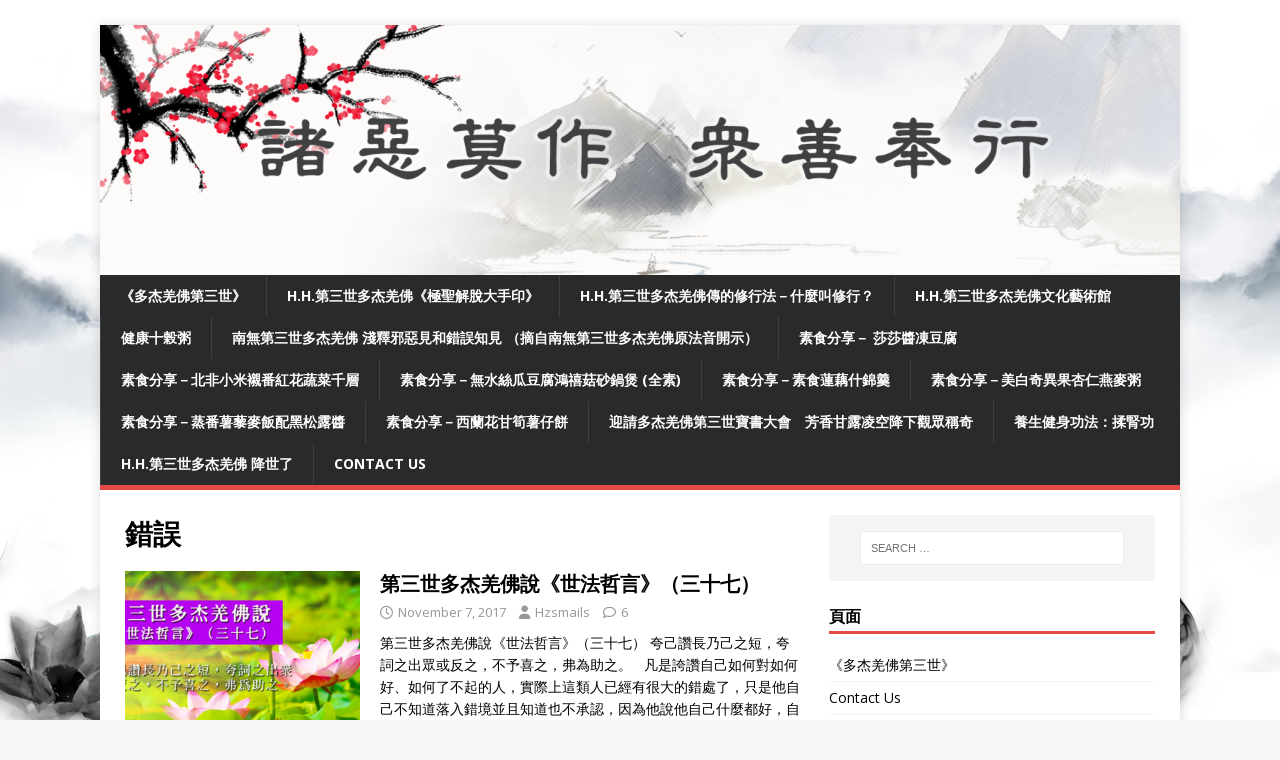

--- FILE ---
content_type: text/html; charset=UTF-8
request_url: https://hzsmails.org/tag/%E9%8C%AF%E8%AA%A4/
body_size: 17337
content:
<!DOCTYPE html>
<html class="no-js" dir="ltr" lang="en-US" prefix="og: https://ogp.me/ns#">
<head>
<meta charset="UTF-8">
<meta name="viewport" content="width=device-width, initial-scale=1.0">
<link rel="profile" href="http://gmpg.org/xfn/11" />
<title>錯誤 | 學習 H.H.第三世多杰羌佛、南無釋迦牟尼佛正法</title>
	<style>img:is([sizes="auto" i], [sizes^="auto," i]) { contain-intrinsic-size: 3000px 1500px }</style>
	
		<!-- All in One SEO 4.9.3 - aioseo.com -->
	<meta name="robots" content="max-image-preview:large" />
	<meta name="keywords" content="第三世多杰羌佛，多杰羌佛第三世，三世多杰羌佛，第三世多杰羌佛正法，第三世多杰羌佛佛法，華藏寺,第三世多杰羌佛， 多杰羌佛第三世，第三世多杰羌佛世法哲言，第三世多杰羌佛正法,第三世多杰羌佛，多杰羌佛，世法哲言，佛法" />
	<link rel="canonical" href="https://hzsmails.org/tag/%e9%8c%af%e8%aa%a4/" />
	<meta name="generator" content="All in One SEO (AIOSEO) 4.9.3" />
		<script type="application/ld+json" class="aioseo-schema">
			{"@context":"https:\/\/schema.org","@graph":[{"@type":"BreadcrumbList","@id":"https:\/\/hzsmails.org\/tag\/%E9%8C%AF%E8%AA%A4\/#breadcrumblist","itemListElement":[{"@type":"ListItem","@id":"https:\/\/hzsmails.org#listItem","position":1,"name":"Home","item":"https:\/\/hzsmails.org","nextItem":{"@type":"ListItem","@id":"https:\/\/hzsmails.org\/tag\/%e9%8c%af%e8%aa%a4\/#listItem","name":"\u932f\u8aa4"}},{"@type":"ListItem","@id":"https:\/\/hzsmails.org\/tag\/%e9%8c%af%e8%aa%a4\/#listItem","position":2,"name":"\u932f\u8aa4","previousItem":{"@type":"ListItem","@id":"https:\/\/hzsmails.org#listItem","name":"Home"}}]},{"@type":"CollectionPage","@id":"https:\/\/hzsmails.org\/tag\/%E9%8C%AF%E8%AA%A4\/#collectionpage","url":"https:\/\/hzsmails.org\/tag\/%E9%8C%AF%E8%AA%A4\/","name":"\u932f\u8aa4 | \u5b78\u7fd2 H.H.\u7b2c\u4e09\u4e16\u591a\u6770\u7f8c\u4f5b\u3001\u5357\u7121\u91cb\u8fe6\u725f\u5c3c\u4f5b\u6b63\u6cd5","inLanguage":"en-US","isPartOf":{"@id":"https:\/\/hzsmails.org\/#website"},"breadcrumb":{"@id":"https:\/\/hzsmails.org\/tag\/%E9%8C%AF%E8%AA%A4\/#breadcrumblist"}},{"@type":"Organization","@id":"https:\/\/hzsmails.org\/#organization","name":"\u5b78\u7fd2 H.H.\u7b2c\u4e09\u4e16\u591a\u6770\u7f8c\u4f5b\u3001\u5357\u7121\u91cb\u8fe6\u725f\u5c3c\u4f5b\u6b63\u6cd5","description":"\u5b78\u7fd2 H.H.\u7b2c\u4e09\u4e16\u591a\u6770\u7f8c\u4f5b\u3001\u5357\u7121\u91cb\u8fe6\u725f\u5c3c\u4f5b\u6b63\u6cd5","url":"https:\/\/hzsmails.org\/"},{"@type":"WebSite","@id":"https:\/\/hzsmails.org\/#website","url":"https:\/\/hzsmails.org\/","name":"\u5b78\u7fd2 H.H.\u7b2c\u4e09\u4e16\u591a\u6770\u7f8c\u4f5b\u3001\u5357\u7121\u91cb\u8fe6\u725f\u5c3c\u4f5b\u6b63\u6cd5","description":"\u5b78\u7fd2 H.H.\u7b2c\u4e09\u4e16\u591a\u6770\u7f8c\u4f5b\u3001\u5357\u7121\u91cb\u8fe6\u725f\u5c3c\u4f5b\u6b63\u6cd5","inLanguage":"en-US","publisher":{"@id":"https:\/\/hzsmails.org\/#organization"}}]}
		</script>
		<!-- All in One SEO -->

<link rel='dns-prefetch' href='//fonts.googleapis.com' />
<link rel="alternate" type="application/rss+xml" title="學習 H.H.第三世多杰羌佛、南無釋迦牟尼佛正法 &raquo; Feed" href="https://hzsmails.org/feed/" />
<link rel="alternate" type="application/rss+xml" title="學習 H.H.第三世多杰羌佛、南無釋迦牟尼佛正法 &raquo; Comments Feed" href="https://hzsmails.org/comments/feed/" />
<link rel="alternate" type="application/rss+xml" title="學習 H.H.第三世多杰羌佛、南無釋迦牟尼佛正法 &raquo; 錯誤 Tag Feed" href="https://hzsmails.org/tag/%e9%8c%af%e8%aa%a4/feed/" />
		<!-- This site uses the Google Analytics by MonsterInsights plugin v9.11.1 - Using Analytics tracking - https://www.monsterinsights.com/ -->
		<!-- Note: MonsterInsights is not currently configured on this site. The site owner needs to authenticate with Google Analytics in the MonsterInsights settings panel. -->
					<!-- No tracking code set -->
				<!-- / Google Analytics by MonsterInsights -->
		<script type="text/javascript">
/* <![CDATA[ */
window._wpemojiSettings = {"baseUrl":"https:\/\/s.w.org\/images\/core\/emoji\/16.0.1\/72x72\/","ext":".png","svgUrl":"https:\/\/s.w.org\/images\/core\/emoji\/16.0.1\/svg\/","svgExt":".svg","source":{"concatemoji":"https:\/\/hzsmails.org\/wp-includes\/js\/wp-emoji-release.min.js?ver=6.8.3"}};
/*! This file is auto-generated */
!function(s,n){var o,i,e;function c(e){try{var t={supportTests:e,timestamp:(new Date).valueOf()};sessionStorage.setItem(o,JSON.stringify(t))}catch(e){}}function p(e,t,n){e.clearRect(0,0,e.canvas.width,e.canvas.height),e.fillText(t,0,0);var t=new Uint32Array(e.getImageData(0,0,e.canvas.width,e.canvas.height).data),a=(e.clearRect(0,0,e.canvas.width,e.canvas.height),e.fillText(n,0,0),new Uint32Array(e.getImageData(0,0,e.canvas.width,e.canvas.height).data));return t.every(function(e,t){return e===a[t]})}function u(e,t){e.clearRect(0,0,e.canvas.width,e.canvas.height),e.fillText(t,0,0);for(var n=e.getImageData(16,16,1,1),a=0;a<n.data.length;a++)if(0!==n.data[a])return!1;return!0}function f(e,t,n,a){switch(t){case"flag":return n(e,"\ud83c\udff3\ufe0f\u200d\u26a7\ufe0f","\ud83c\udff3\ufe0f\u200b\u26a7\ufe0f")?!1:!n(e,"\ud83c\udde8\ud83c\uddf6","\ud83c\udde8\u200b\ud83c\uddf6")&&!n(e,"\ud83c\udff4\udb40\udc67\udb40\udc62\udb40\udc65\udb40\udc6e\udb40\udc67\udb40\udc7f","\ud83c\udff4\u200b\udb40\udc67\u200b\udb40\udc62\u200b\udb40\udc65\u200b\udb40\udc6e\u200b\udb40\udc67\u200b\udb40\udc7f");case"emoji":return!a(e,"\ud83e\udedf")}return!1}function g(e,t,n,a){var r="undefined"!=typeof WorkerGlobalScope&&self instanceof WorkerGlobalScope?new OffscreenCanvas(300,150):s.createElement("canvas"),o=r.getContext("2d",{willReadFrequently:!0}),i=(o.textBaseline="top",o.font="600 32px Arial",{});return e.forEach(function(e){i[e]=t(o,e,n,a)}),i}function t(e){var t=s.createElement("script");t.src=e,t.defer=!0,s.head.appendChild(t)}"undefined"!=typeof Promise&&(o="wpEmojiSettingsSupports",i=["flag","emoji"],n.supports={everything:!0,everythingExceptFlag:!0},e=new Promise(function(e){s.addEventListener("DOMContentLoaded",e,{once:!0})}),new Promise(function(t){var n=function(){try{var e=JSON.parse(sessionStorage.getItem(o));if("object"==typeof e&&"number"==typeof e.timestamp&&(new Date).valueOf()<e.timestamp+604800&&"object"==typeof e.supportTests)return e.supportTests}catch(e){}return null}();if(!n){if("undefined"!=typeof Worker&&"undefined"!=typeof OffscreenCanvas&&"undefined"!=typeof URL&&URL.createObjectURL&&"undefined"!=typeof Blob)try{var e="postMessage("+g.toString()+"("+[JSON.stringify(i),f.toString(),p.toString(),u.toString()].join(",")+"));",a=new Blob([e],{type:"text/javascript"}),r=new Worker(URL.createObjectURL(a),{name:"wpTestEmojiSupports"});return void(r.onmessage=function(e){c(n=e.data),r.terminate(),t(n)})}catch(e){}c(n=g(i,f,p,u))}t(n)}).then(function(e){for(var t in e)n.supports[t]=e[t],n.supports.everything=n.supports.everything&&n.supports[t],"flag"!==t&&(n.supports.everythingExceptFlag=n.supports.everythingExceptFlag&&n.supports[t]);n.supports.everythingExceptFlag=n.supports.everythingExceptFlag&&!n.supports.flag,n.DOMReady=!1,n.readyCallback=function(){n.DOMReady=!0}}).then(function(){return e}).then(function(){var e;n.supports.everything||(n.readyCallback(),(e=n.source||{}).concatemoji?t(e.concatemoji):e.wpemoji&&e.twemoji&&(t(e.twemoji),t(e.wpemoji)))}))}((window,document),window._wpemojiSettings);
/* ]]> */
</script>
<style id='wp-emoji-styles-inline-css' type='text/css'>

	img.wp-smiley, img.emoji {
		display: inline !important;
		border: none !important;
		box-shadow: none !important;
		height: 1em !important;
		width: 1em !important;
		margin: 0 0.07em !important;
		vertical-align: -0.1em !important;
		background: none !important;
		padding: 0 !important;
	}
</style>
<link rel='stylesheet' id='wp-block-library-css' href='https://hzsmails.org/wp-includes/css/dist/block-library/style.min.css?ver=6.8.3' type='text/css' media='all' />
<style id='classic-theme-styles-inline-css' type='text/css'>
/*! This file is auto-generated */
.wp-block-button__link{color:#fff;background-color:#32373c;border-radius:9999px;box-shadow:none;text-decoration:none;padding:calc(.667em + 2px) calc(1.333em + 2px);font-size:1.125em}.wp-block-file__button{background:#32373c;color:#fff;text-decoration:none}
</style>
<link rel='stylesheet' id='aioseo/css/src/vue/standalone/blocks/table-of-contents/global.scss-css' href='https://hzsmails.org/wp-content/plugins/all-in-one-seo-pack/dist/Lite/assets/css/table-of-contents/global.e90f6d47.css?ver=4.9.3' type='text/css' media='all' />
<style id='global-styles-inline-css' type='text/css'>
:root{--wp--preset--aspect-ratio--square: 1;--wp--preset--aspect-ratio--4-3: 4/3;--wp--preset--aspect-ratio--3-4: 3/4;--wp--preset--aspect-ratio--3-2: 3/2;--wp--preset--aspect-ratio--2-3: 2/3;--wp--preset--aspect-ratio--16-9: 16/9;--wp--preset--aspect-ratio--9-16: 9/16;--wp--preset--color--black: #000000;--wp--preset--color--cyan-bluish-gray: #abb8c3;--wp--preset--color--white: #ffffff;--wp--preset--color--pale-pink: #f78da7;--wp--preset--color--vivid-red: #cf2e2e;--wp--preset--color--luminous-vivid-orange: #ff6900;--wp--preset--color--luminous-vivid-amber: #fcb900;--wp--preset--color--light-green-cyan: #7bdcb5;--wp--preset--color--vivid-green-cyan: #00d084;--wp--preset--color--pale-cyan-blue: #8ed1fc;--wp--preset--color--vivid-cyan-blue: #0693e3;--wp--preset--color--vivid-purple: #9b51e0;--wp--preset--gradient--vivid-cyan-blue-to-vivid-purple: linear-gradient(135deg,rgba(6,147,227,1) 0%,rgb(155,81,224) 100%);--wp--preset--gradient--light-green-cyan-to-vivid-green-cyan: linear-gradient(135deg,rgb(122,220,180) 0%,rgb(0,208,130) 100%);--wp--preset--gradient--luminous-vivid-amber-to-luminous-vivid-orange: linear-gradient(135deg,rgba(252,185,0,1) 0%,rgba(255,105,0,1) 100%);--wp--preset--gradient--luminous-vivid-orange-to-vivid-red: linear-gradient(135deg,rgba(255,105,0,1) 0%,rgb(207,46,46) 100%);--wp--preset--gradient--very-light-gray-to-cyan-bluish-gray: linear-gradient(135deg,rgb(238,238,238) 0%,rgb(169,184,195) 100%);--wp--preset--gradient--cool-to-warm-spectrum: linear-gradient(135deg,rgb(74,234,220) 0%,rgb(151,120,209) 20%,rgb(207,42,186) 40%,rgb(238,44,130) 60%,rgb(251,105,98) 80%,rgb(254,248,76) 100%);--wp--preset--gradient--blush-light-purple: linear-gradient(135deg,rgb(255,206,236) 0%,rgb(152,150,240) 100%);--wp--preset--gradient--blush-bordeaux: linear-gradient(135deg,rgb(254,205,165) 0%,rgb(254,45,45) 50%,rgb(107,0,62) 100%);--wp--preset--gradient--luminous-dusk: linear-gradient(135deg,rgb(255,203,112) 0%,rgb(199,81,192) 50%,rgb(65,88,208) 100%);--wp--preset--gradient--pale-ocean: linear-gradient(135deg,rgb(255,245,203) 0%,rgb(182,227,212) 50%,rgb(51,167,181) 100%);--wp--preset--gradient--electric-grass: linear-gradient(135deg,rgb(202,248,128) 0%,rgb(113,206,126) 100%);--wp--preset--gradient--midnight: linear-gradient(135deg,rgb(2,3,129) 0%,rgb(40,116,252) 100%);--wp--preset--font-size--small: 13px;--wp--preset--font-size--medium: 20px;--wp--preset--font-size--large: 36px;--wp--preset--font-size--x-large: 42px;--wp--preset--spacing--20: 0.44rem;--wp--preset--spacing--30: 0.67rem;--wp--preset--spacing--40: 1rem;--wp--preset--spacing--50: 1.5rem;--wp--preset--spacing--60: 2.25rem;--wp--preset--spacing--70: 3.38rem;--wp--preset--spacing--80: 5.06rem;--wp--preset--shadow--natural: 6px 6px 9px rgba(0, 0, 0, 0.2);--wp--preset--shadow--deep: 12px 12px 50px rgba(0, 0, 0, 0.4);--wp--preset--shadow--sharp: 6px 6px 0px rgba(0, 0, 0, 0.2);--wp--preset--shadow--outlined: 6px 6px 0px -3px rgba(255, 255, 255, 1), 6px 6px rgba(0, 0, 0, 1);--wp--preset--shadow--crisp: 6px 6px 0px rgba(0, 0, 0, 1);}:where(.is-layout-flex){gap: 0.5em;}:where(.is-layout-grid){gap: 0.5em;}body .is-layout-flex{display: flex;}.is-layout-flex{flex-wrap: wrap;align-items: center;}.is-layout-flex > :is(*, div){margin: 0;}body .is-layout-grid{display: grid;}.is-layout-grid > :is(*, div){margin: 0;}:where(.wp-block-columns.is-layout-flex){gap: 2em;}:where(.wp-block-columns.is-layout-grid){gap: 2em;}:where(.wp-block-post-template.is-layout-flex){gap: 1.25em;}:where(.wp-block-post-template.is-layout-grid){gap: 1.25em;}.has-black-color{color: var(--wp--preset--color--black) !important;}.has-cyan-bluish-gray-color{color: var(--wp--preset--color--cyan-bluish-gray) !important;}.has-white-color{color: var(--wp--preset--color--white) !important;}.has-pale-pink-color{color: var(--wp--preset--color--pale-pink) !important;}.has-vivid-red-color{color: var(--wp--preset--color--vivid-red) !important;}.has-luminous-vivid-orange-color{color: var(--wp--preset--color--luminous-vivid-orange) !important;}.has-luminous-vivid-amber-color{color: var(--wp--preset--color--luminous-vivid-amber) !important;}.has-light-green-cyan-color{color: var(--wp--preset--color--light-green-cyan) !important;}.has-vivid-green-cyan-color{color: var(--wp--preset--color--vivid-green-cyan) !important;}.has-pale-cyan-blue-color{color: var(--wp--preset--color--pale-cyan-blue) !important;}.has-vivid-cyan-blue-color{color: var(--wp--preset--color--vivid-cyan-blue) !important;}.has-vivid-purple-color{color: var(--wp--preset--color--vivid-purple) !important;}.has-black-background-color{background-color: var(--wp--preset--color--black) !important;}.has-cyan-bluish-gray-background-color{background-color: var(--wp--preset--color--cyan-bluish-gray) !important;}.has-white-background-color{background-color: var(--wp--preset--color--white) !important;}.has-pale-pink-background-color{background-color: var(--wp--preset--color--pale-pink) !important;}.has-vivid-red-background-color{background-color: var(--wp--preset--color--vivid-red) !important;}.has-luminous-vivid-orange-background-color{background-color: var(--wp--preset--color--luminous-vivid-orange) !important;}.has-luminous-vivid-amber-background-color{background-color: var(--wp--preset--color--luminous-vivid-amber) !important;}.has-light-green-cyan-background-color{background-color: var(--wp--preset--color--light-green-cyan) !important;}.has-vivid-green-cyan-background-color{background-color: var(--wp--preset--color--vivid-green-cyan) !important;}.has-pale-cyan-blue-background-color{background-color: var(--wp--preset--color--pale-cyan-blue) !important;}.has-vivid-cyan-blue-background-color{background-color: var(--wp--preset--color--vivid-cyan-blue) !important;}.has-vivid-purple-background-color{background-color: var(--wp--preset--color--vivid-purple) !important;}.has-black-border-color{border-color: var(--wp--preset--color--black) !important;}.has-cyan-bluish-gray-border-color{border-color: var(--wp--preset--color--cyan-bluish-gray) !important;}.has-white-border-color{border-color: var(--wp--preset--color--white) !important;}.has-pale-pink-border-color{border-color: var(--wp--preset--color--pale-pink) !important;}.has-vivid-red-border-color{border-color: var(--wp--preset--color--vivid-red) !important;}.has-luminous-vivid-orange-border-color{border-color: var(--wp--preset--color--luminous-vivid-orange) !important;}.has-luminous-vivid-amber-border-color{border-color: var(--wp--preset--color--luminous-vivid-amber) !important;}.has-light-green-cyan-border-color{border-color: var(--wp--preset--color--light-green-cyan) !important;}.has-vivid-green-cyan-border-color{border-color: var(--wp--preset--color--vivid-green-cyan) !important;}.has-pale-cyan-blue-border-color{border-color: var(--wp--preset--color--pale-cyan-blue) !important;}.has-vivid-cyan-blue-border-color{border-color: var(--wp--preset--color--vivid-cyan-blue) !important;}.has-vivid-purple-border-color{border-color: var(--wp--preset--color--vivid-purple) !important;}.has-vivid-cyan-blue-to-vivid-purple-gradient-background{background: var(--wp--preset--gradient--vivid-cyan-blue-to-vivid-purple) !important;}.has-light-green-cyan-to-vivid-green-cyan-gradient-background{background: var(--wp--preset--gradient--light-green-cyan-to-vivid-green-cyan) !important;}.has-luminous-vivid-amber-to-luminous-vivid-orange-gradient-background{background: var(--wp--preset--gradient--luminous-vivid-amber-to-luminous-vivid-orange) !important;}.has-luminous-vivid-orange-to-vivid-red-gradient-background{background: var(--wp--preset--gradient--luminous-vivid-orange-to-vivid-red) !important;}.has-very-light-gray-to-cyan-bluish-gray-gradient-background{background: var(--wp--preset--gradient--very-light-gray-to-cyan-bluish-gray) !important;}.has-cool-to-warm-spectrum-gradient-background{background: var(--wp--preset--gradient--cool-to-warm-spectrum) !important;}.has-blush-light-purple-gradient-background{background: var(--wp--preset--gradient--blush-light-purple) !important;}.has-blush-bordeaux-gradient-background{background: var(--wp--preset--gradient--blush-bordeaux) !important;}.has-luminous-dusk-gradient-background{background: var(--wp--preset--gradient--luminous-dusk) !important;}.has-pale-ocean-gradient-background{background: var(--wp--preset--gradient--pale-ocean) !important;}.has-electric-grass-gradient-background{background: var(--wp--preset--gradient--electric-grass) !important;}.has-midnight-gradient-background{background: var(--wp--preset--gradient--midnight) !important;}.has-small-font-size{font-size: var(--wp--preset--font-size--small) !important;}.has-medium-font-size{font-size: var(--wp--preset--font-size--medium) !important;}.has-large-font-size{font-size: var(--wp--preset--font-size--large) !important;}.has-x-large-font-size{font-size: var(--wp--preset--font-size--x-large) !important;}
:where(.wp-block-post-template.is-layout-flex){gap: 1.25em;}:where(.wp-block-post-template.is-layout-grid){gap: 1.25em;}
:where(.wp-block-columns.is-layout-flex){gap: 2em;}:where(.wp-block-columns.is-layout-grid){gap: 2em;}
:root :where(.wp-block-pullquote){font-size: 1.5em;line-height: 1.6;}
</style>
<link rel='stylesheet' id='mh-google-fonts-css' href='https://fonts.googleapis.com/css?family=Open+Sans:400,400italic,700,600' type='text/css' media='all' />
<link rel='stylesheet' id='mh-magazine-lite-css' href='https://hzsmails.org/wp-content/themes/mh-magazine-lite/style.css?ver=2.10.0' type='text/css' media='all' />
<link rel='stylesheet' id='mh-font-awesome-css' href='https://hzsmails.org/wp-content/themes/mh-magazine-lite/includes/font-awesome.min.css' type='text/css' media='all' />
<script type="text/javascript" src="https://hzsmails.org/wp-includes/js/jquery/jquery.min.js?ver=3.7.1" id="jquery-core-js"></script>
<script type="text/javascript" src="https://hzsmails.org/wp-includes/js/jquery/jquery-migrate.min.js?ver=3.4.1" id="jquery-migrate-js"></script>
<script type="text/javascript" id="mh-scripts-js-extra">
/* <![CDATA[ */
var mh_magazine = {"text":{"toggle_menu":"Toggle Menu"}};
/* ]]> */
</script>
<script type="text/javascript" src="https://hzsmails.org/wp-content/themes/mh-magazine-lite/js/scripts.js?ver=2.10.0" id="mh-scripts-js"></script>
<script type="text/javascript" src="https://hzsmails.org/wp-content/sedlex/inline_scripts/a695128afed1d59146692299ac179aa71fe092cf.js?ver=20260121" id="sedlex_scripts-js"></script>
<link rel="https://api.w.org/" href="https://hzsmails.org/wp-json/" /><link rel="alternate" title="JSON" type="application/json" href="https://hzsmails.org/wp-json/wp/v2/tags/2057" /><link rel="EditURI" type="application/rsd+xml" title="RSD" href="https://hzsmails.org/xmlrpc.php?rsd" />
<meta name="robots" content="index,follow"/>
<meta name="googlebot" content="index,follow"/>
<meta name="description" content="學習 H.H.第三世多杰羌佛、南無釋迦牟尼佛正法"/>
<meta property="og:url" content="https://hzsmails.org"/>
<meta property="og:title" content="學習 H.H.第三世多杰羌佛、南無釋迦牟尼佛正法"/>
<meta property="og:site_name" content="學習 H.H.第三世多杰羌佛、南無釋迦牟尼佛正法"/>
<meta property="og:description" content="學習 H.H.第三世多杰羌佛、南無釋迦牟尼佛正法"/>
<meta property="og:article:published_time" content="2025-09-18T23:19:25+0000"/>
<meta property="og:article:modified_time" content="2025-09-18T23:54:09+0000"/>
<meta name="DC.format" content="text/html"/>
<meta name="DC.title" content="學習 H.H.第三世多杰羌佛、南無釋迦牟尼佛正法"/>
<meta name="DC.description" content="學習 H.H.第三世多杰羌佛、南無釋迦牟尼佛正法"/>
<meta name="DC.description.abstract" content="學習 H.H.第三世多杰羌佛、南無釋迦牟尼佛正法"/>
<meta name="DC.right" content="Copyright - 學習 H.H.第三世多杰羌佛、南無釋迦牟尼佛正法 - https://hzsmails.org - All right reserved"/>
<meta name="DC.date" content="2025-09-18T23:19:25+0000"/>
<meta name="DC.date.created" content="2025-09-18T23:19:25+0000"/>
<meta name="DC.date.available" content="2025-09-18T23:19:25+0000"/>
<meta name="DC.date.modified" content="2025-09-18T23:54:09+0000"/>
<meta name="DC.publisher" content="學習 H.H.第三世多杰羌佛、南無釋迦牟尼佛正法 - https://hzsmails.org"/>
<!--[if lt IE 9]>
<script src="https://hzsmails.org/wp-content/themes/mh-magazine-lite/js/css3-mediaqueries.js"></script>
<![endif]-->
<style type="text/css" id="custom-background-css">
body.custom-background { background-image: url("https://hzsmails.org/wp-content/uploads/2021/08/hzsmails-background-.png"); background-position: left top; background-size: contain; background-repeat: repeat; background-attachment: fixed; }
</style>
	<link rel="icon" href="https://hzsmails.org/wp-content/uploads/2016/07/cropped-A-Beautiful-World-Discovered-From-a-Cave-別有洞天-1-1-150x150.jpg" sizes="32x32" />
<link rel="icon" href="https://hzsmails.org/wp-content/uploads/2016/07/cropped-A-Beautiful-World-Discovered-From-a-Cave-別有洞天-1-1-300x300.jpg" sizes="192x192" />
<link rel="apple-touch-icon" href="https://hzsmails.org/wp-content/uploads/2016/07/cropped-A-Beautiful-World-Discovered-From-a-Cave-別有洞天-1-1-300x300.jpg" />
<meta name="msapplication-TileImage" content="https://hzsmails.org/wp-content/uploads/2016/07/cropped-A-Beautiful-World-Discovered-From-a-Cave-別有洞天-1-1-300x300.jpg" />
</head>
<body id="mh-mobile" class="archive tag tag-2057 custom-background wp-theme-mh-magazine-lite mh-right-sb" itemscope="itemscope" itemtype="https://schema.org/WebPage">
<div class="mh-container mh-container-outer">
<div class="mh-header-mobile-nav mh-clearfix"></div>
<header class="mh-header" itemscope="itemscope" itemtype="https://schema.org/WPHeader">
	<div class="mh-container mh-container-inner mh-row mh-clearfix">
		<div class="mh-custom-header mh-clearfix">
<a class="mh-header-image-link" href="https://hzsmails.org/" title="學習 H.H.第三世多杰羌佛、南無釋迦牟尼佛正法" rel="home">
<img class="mh-header-image" src="https://hzsmails.org/wp-content/uploads/2021/08/cropped-hzsmails-header1.png" height="347" width="1500" alt="學習 H.H.第三世多杰羌佛、南無釋迦牟尼佛正法" />
</a>
</div>
	</div>
	<div class="mh-main-nav-wrap">
		<nav class="mh-navigation mh-main-nav mh-container mh-container-inner mh-clearfix" itemscope="itemscope" itemtype="https://schema.org/SiteNavigationElement">
			<div class="menu"><ul>
<li class="page_item page-item-226"><a href="https://hzsmails.org/%e3%80%8a%e5%a4%9a%e6%9d%b0%e7%be%8c%e4%bd%9b%e7%ac%ac%e4%b8%89%e4%b8%96%e3%80%8b/">《多杰羌佛第三世》</a></li>
<li class="page_item page-item-77 page_item_has_children"><a href="https://hzsmails.org/%e7%ac%ac%e4%b8%89%e4%b8%96%e5%a4%9a%e6%9d%b0%e7%be%8c%e4%bd%9b%e3%80%8a%e6%a5%b5%e8%81%96%e8%a7%a3%e8%84%ab%e5%a4%a7%e6%89%8b%e5%8d%b0%e3%80%8b/">H.H.第三世多杰羌佛《極聖解脫大手印》</a>
<ul class='children'>
	<li class="page_item page-item-2356"><a href="https://hzsmails.org/%e7%ac%ac%e4%b8%89%e4%b8%96%e5%a4%9a%e6%9d%b0%e7%be%8c%e4%bd%9b%e3%80%8a%e6%a5%b5%e8%81%96%e8%a7%a3%e8%84%ab%e5%a4%a7%e6%89%8b%e5%8d%b0%e3%80%8b/%e3%80%8a%e8%a7%a3%e8%84%ab%e5%a4%a7%e6%89%8b%e5%8d%b0%e3%80%8b-%e5%bf%85%e9%a0%88%e5%ad%b8%e6%87%82%e7%9a%84%e5%89%8d%e5%b0%8e%e6%96%87/">《解脫大手印》 必須學懂的前導文</a></li>
</ul>
</li>
<li class="page_item page-item-14"><a href="https://hzsmails.org/h-h-%e7%ac%ac%e4%b8%89%e4%b8%96%e5%a4%9a%e6%9d%b0%e7%be%8c%e4%bd%9b%e5%82%b3%e7%9a%84%e4%bf%ae%e8%a1%8c%e6%b3%95%ef%bc%8d%e4%bb%80%e9%ba%bc%e5%8f%ab%e4%bf%ae%e8%a1%8c%ef%bc%9f/">H.H.第三世多杰羌佛傳的修行法－什麼叫修行？</a></li>
<li class="page_item page-item-59"><a href="https://hzsmails.org/h-h-%e7%ac%ac%e4%b8%89%e4%b8%96%e5%a4%9a%e6%9d%b0%e7%be%8c%e4%bd%9b%e6%96%87%e5%8c%96%e8%97%9d%e8%a1%93%e9%a4%a8/">H.H.第三世多杰羌佛文化藝術館</a></li>
<li class="page_item page-item-978"><a href="https://hzsmails.org/%e5%81%a5%e5%ba%b7%e5%8d%81%e6%a6%96%e7%b2%a5/">健康十榖粥</a></li>
<li class="page_item page-item-952"><a href="https://hzsmails.org/%e5%8d%97%e7%84%a1%e7%ac%ac%e4%b8%89%e4%b8%96%e5%a4%9a%e6%9d%b0%e7%be%8c%e4%bd%9b-%e6%b7%ba%e9%87%8b%e9%82%aa%e6%83%a1%e8%a6%8b%e5%92%8c%e9%8c%af%e8%aa%a4%e7%9f%a5%e8%a6%8b-%ef%bc%88%e6%91%98%e8%87%aa/">南無第三世多杰羌佛 淺釋邪惡見和錯誤知見 （摘自南無第三世多杰羌佛原法音開示）</a></li>
<li class="page_item page-item-560"><a href="https://hzsmails.org/%e7%b4%a0%e9%a3%9f%e5%88%86%e4%ba%ab%ef%bc%8d-%e8%8e%8e%e8%8e%8e%e9%86%ac%e5%87%8d%e8%b1%86%e8%85%90/">素食分享－ 莎莎醬凍豆腐</a></li>
<li class="page_item page-item-1037"><a href="https://hzsmails.org/%e7%b4%a0%e9%a3%9f%e5%88%86%e4%ba%ab%ef%bc%8d%e5%8c%97%e9%9d%9e%e5%b0%8f%e7%b1%b3%e8%a5%af%e7%95%aa%e7%b4%85%e8%8a%b1%e8%94%ac%e8%8f%9c%e5%8d%83%e5%b1%a4/">素食分享－北非小米襯番紅花蔬菜千層</a></li>
<li class="page_item page-item-548"><a href="https://hzsmails.org/%e7%b4%a0%e9%a3%9f%e5%88%86%e4%ba%ab%ef%bc%8d%e7%84%a1%e6%b0%b4%e7%b5%b2%e7%93%9c%e8%b1%86%e8%85%90%e9%b4%bb%e7%a6%a7%e8%8f%87%e7%a0%82%e9%8d%8b%e7%85%b2-%e5%85%a8%e7%b4%a0/">素食分享－無水絲瓜豆腐鴻禧菇砂鍋煲 (全素)</a></li>
<li class="page_item page-item-582"><a href="https://hzsmails.org/%e7%b4%a0%e9%a3%9f%e5%88%86%e4%ba%ab%ef%bc%8d%e7%b4%a0%e9%a3%9f%e8%93%ae%e8%97%95%e4%bb%80%e9%8c%a6%e7%be%b9/">素食分享－素食蓮藕什錦羹</a></li>
<li class="page_item page-item-644"><a href="https://hzsmails.org/%e7%b4%a0%e9%a3%9f%e5%88%86%e4%ba%ab%ef%bc%8d%e7%be%8e%e7%99%bd%e5%a5%87%e7%95%b0%e6%9e%9c%e6%9d%8f%e4%bb%81%e7%87%95%e9%ba%a5%e7%b2%a5/">素食分享－美白奇異果杏仁燕麥粥</a></li>
<li class="page_item page-item-602"><a href="https://hzsmails.org/%e7%b4%a0%e9%a3%9f%e5%88%86%e4%ba%ab%ef%bc%8d%e8%92%b8%e7%95%aa%e8%96%af%e8%97%9c%e9%ba%a5%e9%a3%af%e9%85%8d%e9%bb%91%e6%9d%be%e9%9c%b2%e9%86%ac/">素食分享－蒸番薯藜麥飯配黑松露醬</a></li>
<li class="page_item page-item-660"><a href="https://hzsmails.org/%e7%b4%a0%e9%a3%9f%e5%88%86%e4%ba%ab%ef%bc%8d%e8%a5%bf%e8%98%ad%e8%8a%b1%e7%94%98%e7%ad%8d%e8%96%af%e4%bb%94%e9%a4%85/">素食分享－西蘭花甘筍薯仔餅</a></li>
<li class="page_item page-item-1043"><a href="https://hzsmails.org/%e8%bf%8e%e8%ab%8b%e5%a4%9a%e6%9d%b0%e7%be%8c%e4%bd%9b%e7%ac%ac%e4%b8%89%e4%b8%96%e5%af%b6%e6%9b%b8%e5%a4%a7%e6%9c%83%e3%80%80%e8%8a%b3%e9%a6%99%e7%94%98%e9%9c%b2%e5%87%8c%e7%a9%ba%e9%99%8d%e4%b8%8b/">迎請多杰羌佛第三世寶書大會　芳香甘露凌空降下觀眾稱奇</a></li>
<li class="page_item page-item-824"><a href="https://hzsmails.org/%e9%a4%8a%e7%94%9f%e5%81%a5%e8%ba%ab%e5%8a%9f%e6%b3%95%ef%bc%9a%e6%8f%89%e8%85%8e%e5%8a%9f-2/">養生健身功法：揉腎功</a></li>
<li class="page_item page-item-5 page_item_has_children"><a href="https://hzsmails.org/h-h-%e7%ac%ac%e4%b8%89%e4%b8%96%e5%a4%9a%e6%9d%b0%e7%be%8c%e4%bd%9b-%e9%99%8d%e4%b8%96%e4%ba%86/">H.H.第三世多杰羌佛 降世了</a>
<ul class='children'>
	<li class="page_item page-item-126"><a href="https://hzsmails.org/h-h-%e7%ac%ac%e4%b8%89%e4%b8%96%e5%a4%9a%e6%9d%b0%e7%be%8c%e4%bd%9b-%e9%99%8d%e4%b8%96%e4%ba%86/h-h-%e7%ac%ac%e4%b8%89%e4%b8%96%e5%a4%9a%e6%9d%b0%e7%be%8c%e4%bd%9b%e9%99%8d%e4%b8%96%e4%ba%86%ef%bc%8d%e8%aa%b0%e6%9c%89%e8%b3%87%e6%a0%bc%e8%aa%8d%e8%ad%89%e4%bd%9b%e9%99%80%ef%bc%9f/">H.H.第三世多杰羌佛降世了－誰有資格認證佛陀？</a></li>
	<li class="page_item page-item-285"><a href="https://hzsmails.org/h-h-%e7%ac%ac%e4%b8%89%e4%b8%96%e5%a4%9a%e6%9d%b0%e7%be%8c%e4%bd%9b-%e9%99%8d%e4%b8%96%e4%ba%86/h-h-%e7%ac%ac%e4%b8%89%e4%b8%96%e5%a4%9a%e6%9d%b0%e7%be%8c%e4%bd%9b%e9%99%8d%e4%b8%96%e4%ba%86%ef%bc%81-%e5%a4%9a%e6%9d%b0%e7%be%8c%e4%bd%9b%e7%9c%9f%e8%ba%ab%e9%99%8d%e4%b8%96-%e4%b8%96%e7%95%8c/">H.H.第三世多杰羌佛降世了！ 多杰羌佛真身降世  世界湧現找佛熱潮</a></li>
	<li class="page_item page-item-49 current_page_parent"><a href="https://hzsmails.org/h-h-%e7%ac%ac%e4%b8%89%e4%b8%96%e5%a4%9a%e6%9d%b0%e7%be%8c%e4%bd%9b-%e9%99%8d%e4%b8%96%e4%ba%86/h-h-%e7%ac%ac%e4%b8%89%e4%b8%96%e5%a4%9a%e6%9d%b0%e7%be%8c%e4%bd%9b%e9%99%8d%e4%b8%96%e4%ba%86%ef%bc%81%ef%bc%81-%e5%a4%9a%e6%9d%b0%e7%be%8c%e4%bd%9b%e7%9a%84%e5%9c%b0%e4%bd%8d/">H.H.第三世多杰羌佛降世了！多杰羌佛的地位</a></li>
	<li class="page_item page-item-863"><a href="https://hzsmails.org/h-h-%e7%ac%ac%e4%b8%89%e4%b8%96%e5%a4%9a%e6%9d%b0%e7%be%8c%e4%bd%9b-%e9%99%8d%e4%b8%96%e4%ba%86/%e7%ac%ac%e4%b8%89%e4%b8%96%e5%a4%9a%e6%9d%b0%e7%be%8c%e4%bd%9b%e9%99%8d%e4%b8%96%e4%ba%86%ef%bc%81%ef%bc%81-%e5%a4%9a%e6%9d%b0%e7%be%8c%e4%bd%9b%e7%9c%9f%e8%ba%ab%e9%99%8d%e4%b8%96%e3%80%80/">H.H.第三世多杰羌佛降世了！多杰羌佛真身降世　恭迎法寶大會醞釀中</a></li>
</ul>
</li>
<li class="page_item page-item-4"><a href="https://hzsmails.org/contact/">Contact Us</a></li>
</ul></div>
		</nav>
	</div>
</header><div class="mh-wrapper mh-clearfix">
	<div id="main-content" class="mh-loop mh-content" role="main">			<header class="page-header"><h1 class="page-title">錯誤</h1>			</header><article class="mh-loop-item mh-clearfix post-4936 post type-post status-publish format-standard has-post-thumbnail hentry category-1942 tag-h-h- tag-1944 tag-101 tag-2856 tag-52 tag-100 tag-4 tag-5 tag-2857 tag-3 tag-1978 tag-2006 tag-2858 tag-2855 tag-2859 tag-2057 tag-2611">
	<figure class="mh-loop-thumb">
		<a href="https://hzsmails.org/2017/11/%e7%ac%ac%e4%b8%89%e4%b8%96%e5%a4%9a%e6%9d%b0%e7%be%8c%e4%bd%9b%e8%aa%aa%e3%80%8a%e4%b8%96%e6%b3%95%e5%93%b2%e8%a8%80%e3%80%8b%ef%bc%88%e4%b8%89%e5%8d%81%e4%b8%83%ef%bc%89/"><img width="326" height="245" src="https://hzsmails.org/wp-content/uploads/2017/11/第三世多杰羌佛說《世法哲言》（三十七）2-326x245.jpg" class="attachment-mh-magazine-lite-medium size-mh-magazine-lite-medium wp-post-image" alt="第三世多杰羌佛說《世法哲言》（三十七）" decoding="async" fetchpriority="high" srcset="https://hzsmails.org/wp-content/uploads/2017/11/第三世多杰羌佛說《世法哲言》（三十七）2-326x245.jpg 326w, https://hzsmails.org/wp-content/uploads/2017/11/第三世多杰羌佛說《世法哲言》（三十七）2-678x509.jpg 678w, https://hzsmails.org/wp-content/uploads/2017/11/第三世多杰羌佛說《世法哲言》（三十七）2-80x60.jpg 80w" sizes="(max-width: 326px) 100vw, 326px" />		</a>
	</figure>
	<div class="mh-loop-content mh-clearfix">
		<header class="mh-loop-header">
			<h3 class="entry-title mh-loop-title">
				<a href="https://hzsmails.org/2017/11/%e7%ac%ac%e4%b8%89%e4%b8%96%e5%a4%9a%e6%9d%b0%e7%be%8c%e4%bd%9b%e8%aa%aa%e3%80%8a%e4%b8%96%e6%b3%95%e5%93%b2%e8%a8%80%e3%80%8b%ef%bc%88%e4%b8%89%e5%8d%81%e4%b8%83%ef%bc%89/" rel="bookmark">
					第三世多杰羌佛說《世法哲言》（三十七）				</a>
			</h3>
			<div class="mh-meta mh-loop-meta">
				<span class="mh-meta-date updated"><i class="far fa-clock"></i>November 7, 2017</span>
<span class="mh-meta-author author vcard"><i class="fa fa-user"></i><a class="fn" href="https://hzsmails.org/author/hzsmails/">Hzsmails</a></span>
<span class="mh-meta-comments"><i class="far fa-comment"></i><a class="mh-comment-count-link" href="https://hzsmails.org/2017/11/%e7%ac%ac%e4%b8%89%e4%b8%96%e5%a4%9a%e6%9d%b0%e7%be%8c%e4%bd%9b%e8%aa%aa%e3%80%8a%e4%b8%96%e6%b3%95%e5%93%b2%e8%a8%80%e3%80%8b%ef%bc%88%e4%b8%89%e5%8d%81%e4%b8%83%ef%bc%89/#mh-comments">6</a></span>
			</div>
		</header>
		<div class="mh-loop-excerpt">
			<div class="mh-excerpt"><p>第三世多杰羌佛說《世法哲言》（三十七） 夸己讚長乃己之短，夸詞之出眾或反之，不予喜之，弗為助之。 &nbsp; 凡是誇讚自己如何對如何好、如何了不起的人，實際上這類人已經有很大的錯處了，只是他自己不知道落入錯境並且知道也不承認，因為他說他自己什麼都好，自己什麼都行，他怎麼會承認他自已有錯誤和缺點呢？但為什麼這種人處於嚴重錯誤之中呢？因為他誇讚自己，喜歡炫耀自己的長處而不說自己的短處，眾人聽了以後，就會反感他，就會不喜歡他，就會覺得他驕傲自大、不可接觸，也就不會幫助他，所以說對他是沒有好處的。由於自己的誇詞而造成對自己的不利，這正是他的錯處。 &nbsp; <a class="mh-excerpt-more" href="https://hzsmails.org/2017/11/%e7%ac%ac%e4%b8%89%e4%b8%96%e5%a4%9a%e6%9d%b0%e7%be%8c%e4%bd%9b%e8%aa%aa%e3%80%8a%e4%b8%96%e6%b3%95%e5%93%b2%e8%a8%80%e3%80%8b%ef%bc%88%e4%b8%89%e5%8d%81%e4%b8%83%ef%bc%89/" title="第三世多杰羌佛說《世法哲言》（三十七）">[&#8230;]</a></p>
</div>		</div>
	</div>
</article><article class="mh-loop-item mh-clearfix post-4838 post type-post status-publish format-standard has-post-thumbnail hentry category-1942 tag-h-h- tag-101 tag-1943 tag-5 tag-692 tag-2796 tag-2797 tag-3 tag-2618 tag-139 tag-2794 tag-957 tag-2798 tag-2143 tag-2795 tag-2057">
	<figure class="mh-loop-thumb">
		<a href="https://hzsmails.org/2017/10/%e7%ac%ac%e4%b8%89%e4%b8%96%e5%a4%9a%e6%9d%b0%e7%be%8c%e4%bd%9b%e8%aa%aa%e3%80%8a%e4%b8%96%e6%b3%95%e5%93%b2%e8%a8%80%e3%80%8b%ef%bc%88%e4%b8%89%e5%8d%81%e5%9b%9b%ef%bc%89/"><img width="326" height="245" src="https://hzsmails.org/wp-content/uploads/2017/10/第三世多杰羌佛說《世法哲言》（三十四）2-326x245.jpg" class="attachment-mh-magazine-lite-medium size-mh-magazine-lite-medium wp-post-image" alt="第三世多杰羌佛說《世法哲言》（三十四）" decoding="async" srcset="https://hzsmails.org/wp-content/uploads/2017/10/第三世多杰羌佛說《世法哲言》（三十四）2-326x245.jpg 326w, https://hzsmails.org/wp-content/uploads/2017/10/第三世多杰羌佛說《世法哲言》（三十四）2-678x509.jpg 678w, https://hzsmails.org/wp-content/uploads/2017/10/第三世多杰羌佛說《世法哲言》（三十四）2-80x60.jpg 80w" sizes="(max-width: 326px) 100vw, 326px" />		</a>
	</figure>
	<div class="mh-loop-content mh-clearfix">
		<header class="mh-loop-header">
			<h3 class="entry-title mh-loop-title">
				<a href="https://hzsmails.org/2017/10/%e7%ac%ac%e4%b8%89%e4%b8%96%e5%a4%9a%e6%9d%b0%e7%be%8c%e4%bd%9b%e8%aa%aa%e3%80%8a%e4%b8%96%e6%b3%95%e5%93%b2%e8%a8%80%e3%80%8b%ef%bc%88%e4%b8%89%e5%8d%81%e5%9b%9b%ef%bc%89/" rel="bookmark">
					第三世多杰羌佛說《世法哲言》（三十四）				</a>
			</h3>
			<div class="mh-meta mh-loop-meta">
				<span class="mh-meta-date updated"><i class="far fa-clock"></i>October 13, 2017</span>
<span class="mh-meta-author author vcard"><i class="fa fa-user"></i><a class="fn" href="https://hzsmails.org/author/hzsmails/">Hzsmails</a></span>
<span class="mh-meta-comments"><i class="far fa-comment"></i><a class="mh-comment-count-link" href="https://hzsmails.org/2017/10/%e7%ac%ac%e4%b8%89%e4%b8%96%e5%a4%9a%e6%9d%b0%e7%be%8c%e4%bd%9b%e8%aa%aa%e3%80%8a%e4%b8%96%e6%b3%95%e5%93%b2%e8%a8%80%e3%80%8b%ef%bc%88%e4%b8%89%e5%8d%81%e5%9b%9b%ef%bc%89/#mh-comments">9</a></span>
			</div>
		</header>
		<div class="mh-loop-excerpt">
			<div class="mh-excerpt"><p>第三世多杰羌佛說《世法哲言》（三十四） 知其所錯而弗正之是為大過，持錯隨行，故弗願棄之弊，由是步之不前，故首必于改錯之道則然步進。 &nbsp; 凡是知道自己的錯誤而不改正的人，這種人已經犯了一個大錯誤，因為知錯而不改，本身就是一種錯上加錯的行為，這就叫做持錯隨行，不願意把自己的錯誤、缺點、毛病棄掉、拋之，所以說這種人的行為其本質就是錯誤的，因此得來的果是不能進步，無論從物質或精神方面，他都是滯步不前的，如果要取得成就，必須首先要去掉自己的錯誤，所以說，果是不能進步，無論從物質或精神方面，他都是滯步不前的，如果要取得成就，必須首先要去掉自己的錯誤，所以說，知道錯以後，首必於改錯之道，則然進步，也就是說，知錯而改，然後總結經驗，才能是進步的一種具體的表現。 &nbsp; <a class="mh-excerpt-more" href="https://hzsmails.org/2017/10/%e7%ac%ac%e4%b8%89%e4%b8%96%e5%a4%9a%e6%9d%b0%e7%be%8c%e4%bd%9b%e8%aa%aa%e3%80%8a%e4%b8%96%e6%b3%95%e5%93%b2%e8%a8%80%e3%80%8b%ef%bc%88%e4%b8%89%e5%8d%81%e5%9b%9b%ef%bc%89/" title="第三世多杰羌佛說《世法哲言》（三十四）">[&#8230;]</a></p>
</div>		</div>
	</div>
</article><article class="mh-loop-item mh-clearfix post-4062 post type-post status-publish format-standard has-post-thumbnail hentry category-1942 tag-h-h- tag-101 tag-1943 tag-2055 tag-52 tag-37 tag-46 tag-838 tag-4 tag-5 tag-53 tag-2058 tag-2056 tag-3 tag-2012 tag-104 tag-139 tag-2006 tag-16 tag-17 tag-2057">
	<figure class="mh-loop-thumb">
		<a href="https://hzsmails.org/2017/04/%e9%a0%82%e7%a6%ae%e7%ac%ac%e4%b8%89%e4%b8%96%e5%a4%9a%e6%9d%b0%e7%be%8c%e4%bd%9b-%e7%ac%ac%e4%b8%89%e4%b8%96%e5%a4%9a%e6%9d%b0%e7%be%8c%e4%bd%9b%e8%aa%aa%e3%80%8a%e4%b8%96%e6%b3%95%e5%93%b2-2/"><img width="326" height="245" src="https://hzsmails.org/wp-content/uploads/2017/04/第三世多杰羌佛說《世法哲言》（十六）1-326x245.jpg" class="attachment-mh-magazine-lite-medium size-mh-magazine-lite-medium wp-post-image" alt="" decoding="async" srcset="https://hzsmails.org/wp-content/uploads/2017/04/第三世多杰羌佛說《世法哲言》（十六）1-326x245.jpg 326w, https://hzsmails.org/wp-content/uploads/2017/04/第三世多杰羌佛說《世法哲言》（十六）1-678x509.jpg 678w, https://hzsmails.org/wp-content/uploads/2017/04/第三世多杰羌佛說《世法哲言》（十六）1-80x60.jpg 80w" sizes="(max-width: 326px) 100vw, 326px" />		</a>
	</figure>
	<div class="mh-loop-content mh-clearfix">
		<header class="mh-loop-header">
			<h3 class="entry-title mh-loop-title">
				<a href="https://hzsmails.org/2017/04/%e9%a0%82%e7%a6%ae%e7%ac%ac%e4%b8%89%e4%b8%96%e5%a4%9a%e6%9d%b0%e7%be%8c%e4%bd%9b-%e7%ac%ac%e4%b8%89%e4%b8%96%e5%a4%9a%e6%9d%b0%e7%be%8c%e4%bd%9b%e8%aa%aa%e3%80%8a%e4%b8%96%e6%b3%95%e5%93%b2-2/" rel="bookmark">
					第三世多杰羌佛說《世法哲言》（十六）				</a>
			</h3>
			<div class="mh-meta mh-loop-meta">
				<span class="mh-meta-date updated"><i class="far fa-clock"></i>April 20, 2017</span>
<span class="mh-meta-author author vcard"><i class="fa fa-user"></i><a class="fn" href="https://hzsmails.org/author/hzsmails/">Hzsmails</a></span>
<span class="mh-meta-comments"><i class="far fa-comment"></i><a class="mh-comment-count-link" href="https://hzsmails.org/2017/04/%e9%a0%82%e7%a6%ae%e7%ac%ac%e4%b8%89%e4%b8%96%e5%a4%9a%e6%9d%b0%e7%be%8c%e4%bd%9b-%e7%ac%ac%e4%b8%89%e4%b8%96%e5%a4%9a%e6%9d%b0%e7%be%8c%e4%bd%9b%e8%aa%aa%e3%80%8a%e4%b8%96%e6%b3%95%e5%93%b2-2/#mh-comments">1</a></span>
			</div>
		</header>
		<div class="mh-loop-excerpt">
			<div class="mh-excerpt"><p>第三世多杰羌佛說《世法哲言》（十六） 凡出語之余無非也，謂詞似為非也，言無失者乃以詞奪理之失，故為非也。 凡是喜歡說自己沒有錯誤和缺點的人，實際上其本身的行為已經具備了錯誤和缺點，因為他這種語言就是一種錯誤、缺點。「人非草木，孰能無過」，也就是說，每個人都難免有這樣或那樣的過失或錯處，說自己沒有缺點錯誤的人，是以此來強辭奪理，為自己的過失辯護。那麼，其具體表現，起碼在他的身上，有顧全面子等私心雜念，或者說沒有忍辱自愧之德性。所以說，如果說自己沒有錯誤缺點，其本身已經具備錯誤缺點了。這句話就是一種錯誤缺點的具體表現。 文章來源：https://goo.gl/97uHOl 美國舊金山華藏寺：www.huazangsi.org <a class="mh-excerpt-more" href="https://hzsmails.org/2017/04/%e9%a0%82%e7%a6%ae%e7%ac%ac%e4%b8%89%e4%b8%96%e5%a4%9a%e6%9d%b0%e7%be%8c%e4%bd%9b-%e7%ac%ac%e4%b8%89%e4%b8%96%e5%a4%9a%e6%9d%b0%e7%be%8c%e4%bd%9b%e8%aa%aa%e3%80%8a%e4%b8%96%e6%b3%95%e5%93%b2-2/" title="第三世多杰羌佛說《世法哲言》（十六）">[&#8230;]</a></p>
</div>		</div>
	</div>
</article>	</div>
	<aside class="mh-widget-col-1 mh-sidebar" itemscope="itemscope" itemtype="https://schema.org/WPSideBar"><div id="search-12" class="mh-widget widget_search"><form role="search" method="get" class="search-form" action="https://hzsmails.org/">
				<label>
					<span class="screen-reader-text">Search for:</span>
					<input type="search" class="search-field" placeholder="Search &hellip;" value="" name="s" />
				</label>
				<input type="submit" class="search-submit" value="Search" />
			</form></div><div id="pages-11" class="mh-widget widget_pages"><h4 class="mh-widget-title"><span class="mh-widget-title-inner">頁面</span></h4>
			<ul>
				<li class="page_item page-item-226"><a href="https://hzsmails.org/%e3%80%8a%e5%a4%9a%e6%9d%b0%e7%be%8c%e4%bd%9b%e7%ac%ac%e4%b8%89%e4%b8%96%e3%80%8b/">《多杰羌佛第三世》</a></li>
<li class="page_item page-item-4"><a href="https://hzsmails.org/contact/">Contact Us</a></li>
<li class="page_item page-item-5 page_item_has_children"><a href="https://hzsmails.org/h-h-%e7%ac%ac%e4%b8%89%e4%b8%96%e5%a4%9a%e6%9d%b0%e7%be%8c%e4%bd%9b-%e9%99%8d%e4%b8%96%e4%ba%86/">H.H.第三世多杰羌佛 降世了</a>
<ul class='children'>
	<li class="page_item page-item-126"><a href="https://hzsmails.org/h-h-%e7%ac%ac%e4%b8%89%e4%b8%96%e5%a4%9a%e6%9d%b0%e7%be%8c%e4%bd%9b-%e9%99%8d%e4%b8%96%e4%ba%86/h-h-%e7%ac%ac%e4%b8%89%e4%b8%96%e5%a4%9a%e6%9d%b0%e7%be%8c%e4%bd%9b%e9%99%8d%e4%b8%96%e4%ba%86%ef%bc%8d%e8%aa%b0%e6%9c%89%e8%b3%87%e6%a0%bc%e8%aa%8d%e8%ad%89%e4%bd%9b%e9%99%80%ef%bc%9f/">H.H.第三世多杰羌佛降世了－誰有資格認證佛陀？</a></li>
	<li class="page_item page-item-285"><a href="https://hzsmails.org/h-h-%e7%ac%ac%e4%b8%89%e4%b8%96%e5%a4%9a%e6%9d%b0%e7%be%8c%e4%bd%9b-%e9%99%8d%e4%b8%96%e4%ba%86/h-h-%e7%ac%ac%e4%b8%89%e4%b8%96%e5%a4%9a%e6%9d%b0%e7%be%8c%e4%bd%9b%e9%99%8d%e4%b8%96%e4%ba%86%ef%bc%81-%e5%a4%9a%e6%9d%b0%e7%be%8c%e4%bd%9b%e7%9c%9f%e8%ba%ab%e9%99%8d%e4%b8%96-%e4%b8%96%e7%95%8c/">H.H.第三世多杰羌佛降世了！ 多杰羌佛真身降世  世界湧現找佛熱潮</a></li>
	<li class="page_item page-item-49 current_page_parent"><a href="https://hzsmails.org/h-h-%e7%ac%ac%e4%b8%89%e4%b8%96%e5%a4%9a%e6%9d%b0%e7%be%8c%e4%bd%9b-%e9%99%8d%e4%b8%96%e4%ba%86/h-h-%e7%ac%ac%e4%b8%89%e4%b8%96%e5%a4%9a%e6%9d%b0%e7%be%8c%e4%bd%9b%e9%99%8d%e4%b8%96%e4%ba%86%ef%bc%81%ef%bc%81-%e5%a4%9a%e6%9d%b0%e7%be%8c%e4%bd%9b%e7%9a%84%e5%9c%b0%e4%bd%8d/">H.H.第三世多杰羌佛降世了！多杰羌佛的地位</a></li>
	<li class="page_item page-item-863"><a href="https://hzsmails.org/h-h-%e7%ac%ac%e4%b8%89%e4%b8%96%e5%a4%9a%e6%9d%b0%e7%be%8c%e4%bd%9b-%e9%99%8d%e4%b8%96%e4%ba%86/%e7%ac%ac%e4%b8%89%e4%b8%96%e5%a4%9a%e6%9d%b0%e7%be%8c%e4%bd%9b%e9%99%8d%e4%b8%96%e4%ba%86%ef%bc%81%ef%bc%81-%e5%a4%9a%e6%9d%b0%e7%be%8c%e4%bd%9b%e7%9c%9f%e8%ba%ab%e9%99%8d%e4%b8%96%e3%80%80/">H.H.第三世多杰羌佛降世了！多杰羌佛真身降世　恭迎法寶大會醞釀中</a></li>
</ul>
</li>
<li class="page_item page-item-77 page_item_has_children"><a href="https://hzsmails.org/%e7%ac%ac%e4%b8%89%e4%b8%96%e5%a4%9a%e6%9d%b0%e7%be%8c%e4%bd%9b%e3%80%8a%e6%a5%b5%e8%81%96%e8%a7%a3%e8%84%ab%e5%a4%a7%e6%89%8b%e5%8d%b0%e3%80%8b/">H.H.第三世多杰羌佛《極聖解脫大手印》</a>
<ul class='children'>
	<li class="page_item page-item-2356"><a href="https://hzsmails.org/%e7%ac%ac%e4%b8%89%e4%b8%96%e5%a4%9a%e6%9d%b0%e7%be%8c%e4%bd%9b%e3%80%8a%e6%a5%b5%e8%81%96%e8%a7%a3%e8%84%ab%e5%a4%a7%e6%89%8b%e5%8d%b0%e3%80%8b/%e3%80%8a%e8%a7%a3%e8%84%ab%e5%a4%a7%e6%89%8b%e5%8d%b0%e3%80%8b-%e5%bf%85%e9%a0%88%e5%ad%b8%e6%87%82%e7%9a%84%e5%89%8d%e5%b0%8e%e6%96%87/">《解脫大手印》 必須學懂的前導文</a></li>
</ul>
</li>
<li class="page_item page-item-14"><a href="https://hzsmails.org/h-h-%e7%ac%ac%e4%b8%89%e4%b8%96%e5%a4%9a%e6%9d%b0%e7%be%8c%e4%bd%9b%e5%82%b3%e7%9a%84%e4%bf%ae%e8%a1%8c%e6%b3%95%ef%bc%8d%e4%bb%80%e9%ba%bc%e5%8f%ab%e4%bf%ae%e8%a1%8c%ef%bc%9f/">H.H.第三世多杰羌佛傳的修行法－什麼叫修行？</a></li>
<li class="page_item page-item-59"><a href="https://hzsmails.org/h-h-%e7%ac%ac%e4%b8%89%e4%b8%96%e5%a4%9a%e6%9d%b0%e7%be%8c%e4%bd%9b%e6%96%87%e5%8c%96%e8%97%9d%e8%a1%93%e9%a4%a8/">H.H.第三世多杰羌佛文化藝術館</a></li>
<li class="page_item page-item-978"><a href="https://hzsmails.org/%e5%81%a5%e5%ba%b7%e5%8d%81%e6%a6%96%e7%b2%a5/">健康十榖粥</a></li>
<li class="page_item page-item-952"><a href="https://hzsmails.org/%e5%8d%97%e7%84%a1%e7%ac%ac%e4%b8%89%e4%b8%96%e5%a4%9a%e6%9d%b0%e7%be%8c%e4%bd%9b-%e6%b7%ba%e9%87%8b%e9%82%aa%e6%83%a1%e8%a6%8b%e5%92%8c%e9%8c%af%e8%aa%a4%e7%9f%a5%e8%a6%8b-%ef%bc%88%e6%91%98%e8%87%aa/">南無第三世多杰羌佛 淺釋邪惡見和錯誤知見 （摘自南無第三世多杰羌佛原法音開示）</a></li>
<li class="page_item page-item-560"><a href="https://hzsmails.org/%e7%b4%a0%e9%a3%9f%e5%88%86%e4%ba%ab%ef%bc%8d-%e8%8e%8e%e8%8e%8e%e9%86%ac%e5%87%8d%e8%b1%86%e8%85%90/">素食分享－ 莎莎醬凍豆腐</a></li>
<li class="page_item page-item-1037"><a href="https://hzsmails.org/%e7%b4%a0%e9%a3%9f%e5%88%86%e4%ba%ab%ef%bc%8d%e5%8c%97%e9%9d%9e%e5%b0%8f%e7%b1%b3%e8%a5%af%e7%95%aa%e7%b4%85%e8%8a%b1%e8%94%ac%e8%8f%9c%e5%8d%83%e5%b1%a4/">素食分享－北非小米襯番紅花蔬菜千層</a></li>
<li class="page_item page-item-548"><a href="https://hzsmails.org/%e7%b4%a0%e9%a3%9f%e5%88%86%e4%ba%ab%ef%bc%8d%e7%84%a1%e6%b0%b4%e7%b5%b2%e7%93%9c%e8%b1%86%e8%85%90%e9%b4%bb%e7%a6%a7%e8%8f%87%e7%a0%82%e9%8d%8b%e7%85%b2-%e5%85%a8%e7%b4%a0/">素食分享－無水絲瓜豆腐鴻禧菇砂鍋煲 (全素)</a></li>
<li class="page_item page-item-582"><a href="https://hzsmails.org/%e7%b4%a0%e9%a3%9f%e5%88%86%e4%ba%ab%ef%bc%8d%e7%b4%a0%e9%a3%9f%e8%93%ae%e8%97%95%e4%bb%80%e9%8c%a6%e7%be%b9/">素食分享－素食蓮藕什錦羹</a></li>
<li class="page_item page-item-644"><a href="https://hzsmails.org/%e7%b4%a0%e9%a3%9f%e5%88%86%e4%ba%ab%ef%bc%8d%e7%be%8e%e7%99%bd%e5%a5%87%e7%95%b0%e6%9e%9c%e6%9d%8f%e4%bb%81%e7%87%95%e9%ba%a5%e7%b2%a5/">素食分享－美白奇異果杏仁燕麥粥</a></li>
<li class="page_item page-item-602"><a href="https://hzsmails.org/%e7%b4%a0%e9%a3%9f%e5%88%86%e4%ba%ab%ef%bc%8d%e8%92%b8%e7%95%aa%e8%96%af%e8%97%9c%e9%ba%a5%e9%a3%af%e9%85%8d%e9%bb%91%e6%9d%be%e9%9c%b2%e9%86%ac/">素食分享－蒸番薯藜麥飯配黑松露醬</a></li>
<li class="page_item page-item-660"><a href="https://hzsmails.org/%e7%b4%a0%e9%a3%9f%e5%88%86%e4%ba%ab%ef%bc%8d%e8%a5%bf%e8%98%ad%e8%8a%b1%e7%94%98%e7%ad%8d%e8%96%af%e4%bb%94%e9%a4%85/">素食分享－西蘭花甘筍薯仔餅</a></li>
<li class="page_item page-item-1043"><a href="https://hzsmails.org/%e8%bf%8e%e8%ab%8b%e5%a4%9a%e6%9d%b0%e7%be%8c%e4%bd%9b%e7%ac%ac%e4%b8%89%e4%b8%96%e5%af%b6%e6%9b%b8%e5%a4%a7%e6%9c%83%e3%80%80%e8%8a%b3%e9%a6%99%e7%94%98%e9%9c%b2%e5%87%8c%e7%a9%ba%e9%99%8d%e4%b8%8b/">迎請多杰羌佛第三世寶書大會　芳香甘露凌空降下觀眾稱奇</a></li>
<li class="page_item page-item-824"><a href="https://hzsmails.org/%e9%a4%8a%e7%94%9f%e5%81%a5%e8%ba%ab%e5%8a%9f%e6%b3%95%ef%bc%9a%e6%8f%89%e8%85%8e%e5%8a%9f-2/">養生健身功法：揉腎功</a></li>
			</ul>

			</div><div id="categories-12" class="mh-widget widget_categories"><h4 class="mh-widget-title"><span class="mh-widget-title-inner">分類</span></h4>
			<ul>
					<li class="cat-item cat-item-78"><a href="https://hzsmails.org/category/h-h-%e7%ac%ac%e4%b8%89%e4%b8%96%e5%a4%9a%e6%9d%b0%e7%be%8c%e4%bd%9b/">H.H.第三世多杰羌佛</a>
</li>
	<li class="cat-item cat-item-3039"><a href="https://hzsmails.org/category/%e7%be%a9%e9%9b%b2%e9%ab%98%e5%a4%a7%e5%b8%ab-h-h-%e7%ac%ac%e4%b8%89%e4%b8%96%e5%a4%9a%e6%9d%b0%e7%be%8c%e4%bd%9b%ef%bc%89%e7%9b%b8%e9%97%9c%e5%a0%b1%e5%b0%8e/">義雲高大師 (H.H. 第三世多杰羌佛）相關報導</a>
</li>
	<li class="cat-item cat-item-3041"><a href="https://hzsmails.org/category/%e4%b9%89%e4%ba%91%e9%ab%98%e5%a4%a7%e5%b8%88%ef%bc%88h-h-%e7%ac%ac%e4%b8%89%e4%b8%96%e5%a4%9a%e6%9d%b0%e7%be%8c%e4%bd%9b%ef%bc%89%e7%9b%b8%e5%85%b3%e6%8a%a5%e5%af%bc/">义云高大师（H.H.第三世多杰羌佛）相关报导</a>
</li>
	<li class="cat-item cat-item-3035"><a href="https://hzsmails.org/category/h-h-dorje-chang-buddha-iii/">H.H. Dorje Chang Buddha III</a>
</li>
	<li class="cat-item cat-item-75"><a href="https://hzsmails.org/category/h-h-%e7%ac%ac%e4%b8%89%e4%b8%96%e5%a4%9a%e6%9d%b0%e7%be%8c%e4%bd%9b%e8%97%9d%e8%a1%93/">H.H.第三世多杰羌佛藝術</a>
</li>
	<li class="cat-item cat-item-19"><a href="https://hzsmails.org/category/h-h-%e7%ac%ac%e4%b8%89%e4%b8%96%e5%a4%9a%e6%9d%b0%e7%be%8c%e4%bd%9b%e6%9b%b8%e6%b3%95/">H.H. 第三世多杰羌佛書法</a>
</li>
	<li class="cat-item cat-item-24"><a href="https://hzsmails.org/category/h-h-%e7%ac%ac%e4%b8%89%e4%b8%96%e5%a4%9a%e6%9d%b0%e7%be%8c%e4%bd%9b%e8%a5%bf%e7%95%ab/">H.H.第三世多杰羌佛西畫</a>
</li>
	<li class="cat-item cat-item-1224"><a href="https://hzsmails.org/category/h-h-%e7%ac%ac%e4%b8%89%e4%b8%96%e5%a4%9a%e6%9d%b0%e7%be%8c%e4%bd%9b%e4%b8%ad%e5%9c%8b%e7%95%ab/">H.H.第三世多杰羌佛中國畫</a>
</li>
	<li class="cat-item cat-item-18"><a href="https://hzsmails.org/category/h-h-%e7%ac%ac%e4%b8%89%e4%b8%96%e5%a4%9a%e6%9d%b0%e7%be%8c%e4%bd%9b%e8%a9%a9%e8%a9%9e%e6%ad%8c%e8%b3%a6/">H.H.第三世多杰羌佛詩詞歌賦</a>
</li>
	<li class="cat-item cat-item-158"><a href="https://hzsmails.org/category/h-h-%e7%ac%ac%e4%b8%89%e4%b8%96%e5%a4%9a%e6%9d%b0%e7%be%8c%e4%bd%9b%e8%a9%a9%e8%a9%9e%e6%ad%8c%e8%b3%a6_%e8%a6%96%e9%a0%bb/">H.H.第三世多杰羌佛詩詞歌賦_視頻</a>
</li>
	<li class="cat-item cat-item-2505"><a href="https://hzsmails.org/category/h-h-%e7%ac%ac%e4%b8%89%e4%b8%96%e5%a4%9a%e6%9d%b0%e7%be%8c%e4%bd%9b%e7%b3%bb%e5%88%97%e5%b0%88%e8%a8%aa-ktsf-26-%e5%8f%b0%e3%80%8c%e8%88%87%e6%bf%bc%e6%bc%ab%e8%ab%87%e3%80%8d/">H.H. 第三世多杰羌佛系列專訪- KTSF 26 台「與濼漫談」</a>
</li>
	<li class="cat-item cat-item-1942"><a href="https://hzsmails.org/category/%e7%ac%ac%e4%b8%89%e4%b8%96%e5%a4%9a%e6%9d%b0%e7%be%8c%e4%bd%9b%e8%aa%aa%e3%80%8a%e4%b8%96%e6%b3%95%e5%93%b2%e8%a8%80%e3%80%8b/">第三世多杰羌佛說《世法哲言》</a>
</li>
	<li class="cat-item cat-item-2994"><a href="https://hzsmails.org/category/%e7%ac%ac%e4%b8%89%e4%b8%96%e5%a4%9a%e6%9d%b0%e7%be%8c%e4%bd%9b%e8%aa%aa%e3%80%8a%e4%b8%96%e6%b3%95%e5%93%b2%e8%a8%80%e3%80%8b%ef%bc%88%e8%a6%96%e9%a0%bb%ef%bc%89/">第三世多杰羌佛說《世法哲言》（視頻）</a>
</li>
	<li class="cat-item cat-item-387"><a href="https://hzsmails.org/category/%e7%ac%ac%e4%b8%89%e4%b8%96%e5%a4%9a%e6%9d%b0%e7%be%8c%e4%bd%9b%e8%be%a6%e5%85%ac%e5%ae%a4%e5%85%ac%e5%91%8a/">第三世多杰羌佛辦公室公告</a>
</li>
	<li class="cat-item cat-item-1084"><a href="https://hzsmails.org/category/%e7%ac%ac%e4%b8%89%e4%b8%96%e5%a4%9a%e6%9d%b0%e7%be%8c%e4%bd%9b%e8%be%a6%e5%85%ac%e5%ae%a4%e8%aa%aa%e6%98%8e/">第三世多杰羌佛辦公室說明</a>
</li>
	<li class="cat-item cat-item-1281"><a href="https://hzsmails.org/category/%e7%ac%ac%e4%b8%89%e4%b8%96%e5%a4%9a%e6%9d%b0%e7%be%8c%e4%bd%9b%e8%be%a6%e5%85%ac%e5%ae%a4%e4%be%86%e5%87%bd%e5%8d%b0%e8%ad%89/">第三世多杰羌佛辦公室來函印證</a>
</li>
	<li class="cat-item cat-item-319"><a href="https://hzsmails.org/category/%e7%ac%ac%e4%b8%89%e4%b8%96%e5%a4%9a%e6%9d%b0%e7%be%8c%e4%bd%9b%e8%be%a6%e5%85%ac%e5%ae%a4%ef%bc%88%e4%be%86%e7%a8%bf%e7%85%a7%e8%bd%89%ef%bc%89/">第三世多杰羌佛辦公室（來稿照轉）</a>
</li>
	<li class="cat-item cat-item-1469"><a href="https://hzsmails.org/category/%e7%ac%ac%e4%b8%89%e4%b8%96%e5%a4%9a%e6%9d%b0%e7%be%8c%e4%bd%9b%e8%be%a6%e5%85%ac%e5%ae%a4%e5%85%b6%e5%ae%83/">第三世多杰羌佛辦公室其它</a>
</li>
	<li class="cat-item cat-item-848"><a href="https://hzsmails.org/category/%e7%ac%ac%e4%b8%89%e4%b8%96%e5%a4%9a%e6%9d%b0%e7%be%8c%e4%bd%9b%e6%96%87%e5%8c%96%e8%97%9d%e8%a1%93%e9%a4%a8/">第三世多杰羌佛文化藝術館</a>
</li>
	<li class="cat-item cat-item-264"><a href="https://hzsmails.org/category/%e8%81%af%e5%90%88%e5%9c%8b%e9%9a%9b%e4%b8%96%e7%95%8c%e4%bd%9b%e6%95%99%e7%b8%bd%e9%83%a8%e5%85%ac%e5%91%8a/">聯合國際世界佛教總部公告</a>
</li>
	<li class="cat-item cat-item-537"><a href="https://hzsmails.org/category/%e8%81%af%e5%90%88%e5%9c%8b%e9%9a%9b%e4%b8%96%e7%95%8c%e4%bd%9b%e6%95%99%e7%b8%bd%e9%83%a8%e6%96%87/">聯合國際世界佛教總部文</a>
</li>
	<li class="cat-item cat-item-1396"><a href="https://hzsmails.org/category/%e8%81%af%e5%90%88%e5%9c%8b%e9%9a%9b%e4%b8%96%e7%95%8c%e4%bd%9b%e6%95%99%e7%b8%bd%e9%83%a8%e5%85%b6%e5%ae%83/">聯合國際世界佛教總部其它</a>
</li>
	<li class="cat-item cat-item-1799"><a href="https://hzsmails.org/category/%e5%9c%8b%e9%9a%9b%e4%bd%9b%e6%95%99%e5%83%a7%e5%b0%bc%e7%b8%bd%e6%9c%83%e8%aa%aa%e6%98%8e/">國際佛教僧尼總會說明</a>
</li>
	<li class="cat-item cat-item-2069"><a href="https://hzsmails.org/category/%e5%9c%8b%e9%9a%9b%e4%bd%9b%e6%95%99%e5%83%a7%e5%b0%bc%e7%b8%bd%e6%9c%83%e4%be%86%e7%a8%bf%e7%85%a7%e8%bd%89/">國際佛教僧尼總會來稿照轉</a>
</li>
	<li class="cat-item cat-item-2144"><a href="https://hzsmails.org/category/%e6%b3%95%e9%9f%b3%e5%87%ba%e7%89%88%e7%a4%be/">世界法音出版社</a>
</li>
	<li class="cat-item cat-item-2026"><a href="https://hzsmails.org/category/%e5%9b%a0%e6%b5%b7%e8%80%81%e5%92%8c%e5%b0%9a%e5%9c%93%e5%af%82%e5%be%8c%e5%89%b5%e4%b8%8b%e4%bd%9b%e5%8f%b2%e6%96%b0%e8%81%96%e8%b9%9f/">因海老和尚圓寂後創下佛史新聖蹟</a>
</li>
	<li class="cat-item cat-item-51"><a href="https://hzsmails.org/category/%e7%be%8e%e5%9c%8b%e8%88%8a%e9%87%91%e5%b1%b1%e8%8f%af%e8%97%8f%e5%af%ba-hua-zang-si-in-san-francisco/">美國舊金山華藏寺 Hua Zang Si in San Francisco</a>
</li>
	<li class="cat-item cat-item-1586"><a href="https://hzsmails.org/category/%e7%84%a1%e4%b8%8a%e7%8f%8d%e5%af%b6%e4%b9%8b%e7%a6%8f%e9%9f%b3/">無上珍寶之福音</a>
</li>
	<li class="cat-item cat-item-151"><a href="https://hzsmails.org/category/%e3%80%8a%e5%8f%a4%e4%bd%9b%e9%99%8d%e4%b8%96%e7%9a%84%e8%83%8c%e5%90%8e%e3%80%8b/">《古佛降世的背后》</a>
</li>
	<li class="cat-item cat-item-229"><a href="https://hzsmails.org/category/%e3%80%8a%e6%8f%ad%e9%96%8b%e7%9c%9f%e7%9b%b8%e3%80%8b/">《揭開真相》</a>
</li>
	<li class="cat-item cat-item-174"><a href="https://hzsmails.org/category/%e6%8b%89%e7%8f%8d%e6%96%87%e9%9b%86/">拉珍文集</a>
</li>
	<li class="cat-item cat-item-298"><a href="https://hzsmails.org/category/%e4%bd%9b%e6%95%99%e5%85%ac%e6%a1%88/">佛教公案</a>
</li>
	<li class="cat-item cat-item-311"><a href="https://hzsmails.org/category/%e4%bd%9b%e7%b6%93%e6%95%85%e4%ba%8b/">佛經故事</a>
</li>
	<li class="cat-item cat-item-28"><a href="https://hzsmails.org/category/%e8%bd%89%e7%99%bc%e6%96%87%e7%ab%a0/">轉發文章</a>
</li>
	<li class="cat-item cat-item-320"><a href="https://hzsmails.org/category/%e8%a8%8a%e6%81%af%e5%a0%b1%e5%b0%8e/">訊息報導</a>
</li>
	<li class="cat-item cat-item-1317"><a href="https://hzsmails.org/category/%e5%8f%83%e5%8a%a0-%e3%80%8a%e8%a7%80%e4%b8%96%e9%9f%b3%e8%8f%a9%e8%96%a9%e5%a4%a7%e6%82%b2%e5%8a%a0%e6%8c%81%e6%b3%95%e6%9c%83%e3%80%8b-%e6%84%9f%e8%a8%80%e5%88%86%e4%ba%ab/">參加 《觀世音菩薩大悲加持法會》 感言分享</a>
</li>
	<li class="cat-item cat-item-202"><a href="https://hzsmails.org/category/%e5%bf%83%e5%be%97%e5%88%86%e4%ba%ab/">心得分享</a>
</li>
	<li class="cat-item cat-item-192"><a href="https://hzsmails.org/category/english/">English</a>
</li>
	<li class="cat-item cat-item-1"><a href="https://hzsmails.org/category/uncategorized/">Uncategorized</a>
</li>
	<li class="cat-item cat-item-2988"><a href="https://hzsmails.org/category/%e4%b8%96%e7%95%8c%e4%bd%9b%e6%95%99%e7%b8%bd%e9%83%a8-%e8%81%96%e8%b7%a1%e5%af%ba%e5%85%ac%e5%91%8a/">世界佛教總部 聖跡寺公告</a>
</li>
	<li class="cat-item cat-item-2959"><a href="https://hzsmails.org/category/%e5%9c%8b%e9%9a%9b%e4%bd%9b%e6%95%99%e5%83%a7%e5%b0%bc%e7%b8%bd%e6%9c%83%e5%85%b6%e4%bb%96/">國際佛教僧尼總會其他</a>
</li>
	<li class="cat-item cat-item-2569"><a href="https://hzsmails.org/category/%e6%91%a7%e9%82%aa%e9%a1%af%e6%ad%a3/">摧邪顯正</a>
</li>
	<li class="cat-item cat-item-3020"><a href="https://hzsmails.org/category/%e4%b8%96%e7%95%8c%e4%bd%9b%e6%95%99%e7%b8%bd%e9%83%a8%e7%99%bc%e6%96%87/">世界佛教總部發文</a>
</li>
	<li class="cat-item cat-item-2997"><a href="https://hzsmails.org/category/%e4%b8%96%e7%95%8c%e4%bd%9b%e6%95%99%e7%b8%bd%e9%83%a8%e8%81%b2%e6%98%8e/">世界佛教總部聲明</a>
</li>
	<li class="cat-item cat-item-3029"><a href="https://hzsmails.org/category/%e4%b8%96%e7%95%8c%e4%bd%9b%e6%95%99%e7%b8%bd%e9%83%a8%e9%80%9a%e7%9f%a5/">世界佛教總部通知</a>
</li>
	<li class="cat-item cat-item-3004"><a href="https://hzsmails.org/category/%e7%a8%80%e4%b8%96%e8%97%9d%e8%a1%93%e5%85%ac%e5%8f%b8rare-art-inc/">稀世藝術公司Rare Art Inc.</a>
</li>
	<li class="cat-item cat-item-3053"><a href="https://hzsmails.org/category/%e4%b8%96%e7%95%8c%e4%bd%9b%e6%95%99%e7%b8%bd%e9%83%a8%e8%ab%ae%e8%a9%a2%e4%b8%ad%e5%bf%83/">世界佛教總部諮詢中心</a>
</li>
	<li class="cat-item cat-item-3092"><a href="https://hzsmails.org/category/%e4%bd%9b%e6%95%99%e5%b0%8f%e5%ad%b8%e5%a0%82/">佛教小學堂</a>
</li>
	<li class="cat-item cat-item-3075"><a href="https://hzsmails.org/category/%e5%8d%97%e7%84%a1%e7%ac%ac%e4%b8%89%e4%b8%96%e5%a4%9a%e6%9d%b0%e7%be%8c%e4%bd%9b%e8%aa%aa%e6%b3%95/">南無第三世多杰羌佛說法</a>
</li>
	<li class="cat-item cat-item-3066"><a href="https://hzsmails.org/category/%e6%87%b8%e8%b3%9e%e8%81%b2%e6%98%8e/">懸賞聲明</a>
</li>
			</ul>

			</div><div id="nav_menu-2" class="mh-widget widget_nav_menu"><h4 class="mh-widget-title"><span class="mh-widget-title-inner">素食分享</span></h4><div class="menu-%e7%b4%a0%e9%a3%9f%e5%88%86%e4%ba%ab-container"><ul id="menu-%e7%b4%a0%e9%a3%9f%e5%88%86%e4%ba%ab" class="menu"><li id="menu-item-553" class="menu-item menu-item-type-post_type menu-item-object-page menu-item-553"><a href="https://hzsmails.org/%e7%b4%a0%e9%a3%9f%e5%88%86%e4%ba%ab%ef%bc%8d%e7%84%a1%e6%b0%b4%e7%b5%b2%e7%93%9c%e8%b1%86%e8%85%90%e9%b4%bb%e7%a6%a7%e8%8f%87%e7%a0%82%e9%8d%8b%e7%85%b2-%e5%85%a8%e7%b4%a0/">素食分享－無水絲瓜豆腐鴻禧菇砂鍋煲 (全素)</a></li>
<li id="menu-item-563" class="menu-item menu-item-type-post_type menu-item-object-page menu-item-563"><a href="https://hzsmails.org/%e7%b4%a0%e9%a3%9f%e5%88%86%e4%ba%ab%ef%bc%8d-%e8%8e%8e%e8%8e%8e%e9%86%ac%e5%87%8d%e8%b1%86%e8%85%90/">素食分享－ 莎莎醬凍豆腐</a></li>
<li id="menu-item-587" class="menu-item menu-item-type-post_type menu-item-object-page menu-item-587"><a href="https://hzsmails.org/%e7%b4%a0%e9%a3%9f%e5%88%86%e4%ba%ab%ef%bc%8d%e7%b4%a0%e9%a3%9f%e8%93%ae%e8%97%95%e4%bb%80%e9%8c%a6%e7%be%b9/">素食分享－素食蓮藕什錦羹</a></li>
<li id="menu-item-605" class="menu-item menu-item-type-post_type menu-item-object-page menu-item-605"><a href="https://hzsmails.org/%e7%b4%a0%e9%a3%9f%e5%88%86%e4%ba%ab%ef%bc%8d%e8%92%b8%e7%95%aa%e8%96%af%e8%97%9c%e9%ba%a5%e9%a3%af%e9%85%8d%e9%bb%91%e6%9d%be%e9%9c%b2%e9%86%ac/">素食分享－蒸番薯藜麥飯配黑松露醬</a></li>
<li id="menu-item-648" class="menu-item menu-item-type-post_type menu-item-object-page menu-item-648"><a href="https://hzsmails.org/%e7%b4%a0%e9%a3%9f%e5%88%86%e4%ba%ab%ef%bc%8d%e7%be%8e%e7%99%bd%e5%a5%87%e7%95%b0%e6%9e%9c%e6%9d%8f%e4%bb%81%e7%87%95%e9%ba%a5%e7%b2%a5/">素食分享－美白奇異果杏仁燕麥粥</a></li>
<li id="menu-item-663" class="menu-item menu-item-type-post_type menu-item-object-page menu-item-663"><a href="https://hzsmails.org/%e7%b4%a0%e9%a3%9f%e5%88%86%e4%ba%ab%ef%bc%8d%e8%a5%bf%e8%98%ad%e8%8a%b1%e7%94%98%e7%ad%8d%e8%96%af%e4%bb%94%e9%a4%85/">素食分享－西蘭花甘筍薯仔餅</a></li>
<li id="menu-item-1040" class="menu-item menu-item-type-post_type menu-item-object-page menu-item-1040"><a href="https://hzsmails.org/%e7%b4%a0%e9%a3%9f%e5%88%86%e4%ba%ab%ef%bc%8d%e5%8c%97%e9%9d%9e%e5%b0%8f%e7%b1%b3%e8%a5%af%e7%95%aa%e7%b4%85%e8%8a%b1%e8%94%ac%e8%8f%9c%e5%8d%83%e5%b1%a4/">素食分享－北非小米襯番紅花蔬菜千層</a></li>
</ul></div></div><div id="nav_menu-3" class="mh-widget widget_nav_menu"><h4 class="mh-widget-title"><span class="mh-widget-title-inner">健康生活</span></h4><div class="menu-%e5%81%a5%e5%ba%b7%e7%94%9f%e6%b4%bb-container"><ul id="menu-%e5%81%a5%e5%ba%b7%e7%94%9f%e6%b4%bb" class="menu"><li id="menu-item-828" class="menu-item menu-item-type-post_type menu-item-object-page menu-item-828"><a href="https://hzsmails.org/%e9%a4%8a%e7%94%9f%e5%81%a5%e8%ba%ab%e5%8a%9f%e6%b3%95%ef%bc%9a%e6%8f%89%e8%85%8e%e5%8a%9f-2/">養生健身功法：揉腎功</a></li>
<li id="menu-item-983" class="menu-item menu-item-type-post_type menu-item-object-page menu-item-983"><a href="https://hzsmails.org/%e5%81%a5%e5%ba%b7%e5%8d%81%e6%a6%96%e7%b2%a5/">健康十榖粥</a></li>
</ul></div></div>
		<div id="recent-posts-13" class="mh-widget widget_recent_entries">
		<h4 class="mh-widget-title"><span class="mh-widget-title-inner">最新消息</span></h4>
		<ul>
											<li>
					<a href="https://hzsmails.org/2025/09/%e4%bd%9b%e6%95%99%e5%b0%8f%e5%ad%b8%e5%a0%82-%e4%bb%80%e9%ba%bd%e6%98%af%e7%9a%88%e4%be%9d%ef%bc%9f%e4%bd%9b%e3%80%81%e6%b3%95%e3%80%81%e5%83%a7%e4%b8%89%e5%af%b6%e7%9a%84%e7%9c%9f%e6%ad%a3%e6%84%8f/">佛教小學堂-什麽是皈依？佛、法、僧三寶的真正意義｜佛教入門</a>
									</li>
											<li>
					<a href="https://hzsmails.org/2024/11/%e4%bd%9b%e6%95%99%e5%b0%8f%e5%ad%b8%e5%a0%82-%e4%bd%a0%e4%bf%ae%e8%a1%8c%e4%ba%86%e5%97%8e-%e4%bd%9b%e6%95%99%e5%8b%95%e7%95%ab-%e4%bd%9b%e6%95%99-%e4%bd%9b%e5%ad%b8-%e4%bd%9b%e9%99%80/">佛教小學堂- 你修行了嗎? #佛教動畫 #佛教 #佛學 #佛陀 #修行 #你修行了嗎 #貪瞋痴 #八風 #佛教慧燈</a>
									</li>
											<li>
					<a href="https://hzsmails.org/2024/10/%e4%bd%9b%e6%95%99%e5%b0%8f%e5%ad%b8%e5%a0%82-%e5%a6%82%e4%bd%95%e6%96%b7%e6%88%91%e5%9f%b7/">佛教小學堂- 如何斷我執</a>
									</li>
											<li>
					<a href="https://hzsmails.org/2021/03/%e6%97%a0%e8%ae%ba%e4%bb%80%e4%b9%88%e8%af%b4%e8%be%9e%e3%80%81%e7%a7%91%e5%ad%a6%e9%83%bd%e6%97%a0%e6%b3%95%e5%90%a6%e8%ae%a4%e7%9a%84%e7%9c%9f%e6%ad%a3%e4%bd%9b%e6%b3%95/">无论什么说辞、科学都无法否认的真正佛法</a>
									</li>
											<li>
					<a href="https://hzsmails.org/2021/02/%e5%9b%bd%e9%99%85%e4%bd%9b%e6%95%99%e5%83%a7%e5%b0%bc%e6%80%bb%e4%bc%9a%e4%b8%a5%e6%ad%a3%e5%a3%b0%e6%98%8e20210208/">国际佛教僧尼总会严正声明20210208</a>
									</li>
											<li>
					<a href="https://hzsmails.org/2021/02/%e5%8d%97%e7%84%a1%e7%ac%ac%e4%b8%89%e4%b8%96%e5%a4%9a%e6%9d%b0%e7%be%8c%e4%bd%9b%e8%aa%aa%e6%b3%95%ef%bc%9a-%e9%80%99%e6%89%8d%e6%98%af%e7%a2%ba%e4%bf%9d%e4%bd%9b%e6%95%99%e5%be%92%e6%88%90%e5%b0%b1/">南無第三世多杰羌佛說法： 這才是確保佛教徒成就的真正的無敵金剛法</a>
									</li>
											<li>
					<a href="https://hzsmails.org/2021/02/homage-to-h-h-dorje-chang-buddha-iii-statement-from-the-world-peace-prize-awarding-council/">Statement From the World Peace Prize Awarding Council</a>
									</li>
											<li>
					<a href="https://hzsmails.org/2021/01/%e5%8d%97%e7%84%a1%e7%ac%ac%e4%b8%89%e4%b8%96%e5%a4%9a%e6%9d%b0%e7%be%8c%e4%bd%9b%e8%aa%aa%e6%b3%95%ef%bc%9a%e8%81%96%e8%80%85%e4%b8%8d%e6%98%af%e8%87%aa%e5%b7%b1%e5%92%8c%e5%bc%9f%e5%ad%90%e8%aa%aa/">南無第三世多杰羌佛說法：聖者不是自己和弟子說了算的，符合考核印證，不是聖者也是聖者；空洞佛學理論與真正的佛法是不同的領域</a>
									</li>
											<li>
					<a href="https://hzsmails.org/2021/01/%e5%8d%97%e7%84%a1%e7%ac%ac%e4%b8%89%e4%b8%96%e5%a4%9a%e6%9d%b0%e7%be%8c%e4%bd%9b%e8%aa%aa%e6%b3%95%ef%bc%9a%e6%96%b0%e5%b9%b4%e8%aa%aa%e6%b3%95%ef%bc%9a%e6%88%91%e8%ba%ab%e5%8f%a3%e6%84%8f/">南無第三世多杰羌佛說法：“新年說法：我身口意都符合真修行嗎？能成就解脫還是遭惡業苦果？”</a>
									</li>
											<li>
					<a href="https://hzsmails.org/2020/10/%e5%9c%8b%e9%9a%9b%e4%bd%9b%e6%95%99%e5%83%a7%e5%b0%bc%e7%b8%bd%e6%9c%83%e8%bd%89%e7%99%bc%e4%bd%9b%e5%bc%9f%e5%ad%90%e8%b2%a2%e5%98%8e%e5%b0%8a%e5%b7%b4%e3%80%81%e4%bb%81%e6%ac%bd%e5%8d%b4%e7%8f%8d/">國際佛教僧尼總會轉發佛弟子貢嘎尊巴、仁欽却珍致佛弟子的一封公開信，公開信請見下方及附件。</a>
									</li>
											<li>
					<a href="https://hzsmails.org/2020/10/%e4%be%af%e6%9d%8e%e5%ba%86%e7%a7%8b%e4%ba%b2%e8%a7%81%e9%87%8a%e8%bf%a6%e7%89%9f%e5%b0%bc%e4%bd%9b%e7%ad%89%e6%8e%a5%e5%bc%95%e5%85%b6%e5%85%88%e7%94%9f-%e5%a5%b9%e5%85%88%e7%94%9f%e4%b8%b4%e7%bb%88/">侯李庆秋亲见释迦牟尼佛等接引其先生 她先生临终前谆告她今生须跟随义云高大师（H.H.第三世多杰羌佛）修行</a>
									</li>
											<li>
					<a href="https://hzsmails.org/2020/10/%e5%a4%a7%e9%99%86%e7%94%bb%e5%ae%b6%e4%b9%89%e4%ba%91%e9%ab%98%ef%bc%88h-h-%e7%ac%ac%e4%b8%89%e4%b8%96%e5%a4%9a%e6%9d%b0%e7%be%8c%e4%bd%9b%ef%bc%89%e5%a2%a8%e5%ae%9d%e4%b8%83%e5%8d%83%e4%b8%a4/">大陆画家义云高（H.H. 第三世多杰羌佛）墨宝七千两百万、藏密帕母法著一千五百万卖出</a>
									</li>
											<li>
					<a href="https://hzsmails.org/2020/10/%e3%80%90%e6%87%b8%e8%b3%9e%e8%81%b2%e6%98%8e%e3%80%91/">【懸賞聲明】</a>
									</li>
											<li>
					<a href="https://hzsmails.org/2020/10/%e6%87%b8%e8%b3%9e%e8%81%b2%e6%98%8e/">懸賞聲明</a>
									</li>
											<li>
					<a href="https://hzsmails.org/2020/10/%e4%b9%89%e4%ba%91%e9%ab%98%e5%a4%a7%e5%b8%88%ef%bc%88h-h-%e7%ac%ac%e4%b8%89%e4%b8%96%e5%a4%9a%e6%9d%b0%e7%be%8c%e4%bd%9b%ef%bc%89%e7%9a%84%e5%a4%a7%e5%8a%9b%e7%8e%8b%e5%b0%8a%e8%80%85%e6%b0%b4/">义云高大师（H.H. 第三世多杰羌佛）的大力王尊者水墨画拍卖价创新高震惊艺坛</a>
									</li>
					</ul>

		</div><div id="tag_cloud-2" class="mh-widget widget_tag_cloud"><h4 class="mh-widget-title"><span class="mh-widget-title-inner">Tags</span></h4><div class="tagcloud"><a href="https://hzsmails.org/tag/dorje-chang-buddha/" class="tag-cloud-link tag-link-196 tag-link-position-1" style="font-size: 12px;">Dorje chang Buddha</a>
<a href="https://hzsmails.org/tag/dorje-chang-buddha-iii/" class="tag-cloud-link tag-link-197 tag-link-position-2" style="font-size: 12px;">Dorje Chang Buddha III</a>
<a href="https://hzsmails.org/tag/h-h-dorje-chang-buddha-iii/" class="tag-cloud-link tag-link-108 tag-link-position-3" style="font-size: 12px;">H.H. Dorje Chang Buddha III</a>
<a href="https://hzsmails.org/tag/h-h-%e7%ac%ac%e4%b8%89%e4%b8%96%e5%a4%9a%e6%9d%b0%e7%be%8c/" class="tag-cloud-link tag-link-2 tag-link-position-4" style="font-size: 12px;">H.H.第三世多杰羌</a>
<a href="https://hzsmails.org/tag/h-h-%e7%ac%ac%e4%b8%89%e4%b8%96%e5%a4%9a%e6%9d%b0%e7%be%8c%e4%bd%9b/" class="tag-cloud-link tag-link-20 tag-link-position-5" style="font-size: 12px;">H.H. 第三世多杰羌佛</a>
<a href="https://hzsmails.org/tag/h-h-%e7%ac%ac%e4%b8%89%e4%b8%96%e5%a4%9a%e6%9d%b0%e7%be%8c%e4%bd%9b-%e9%99%8d%e4%b8%96/" class="tag-cloud-link tag-link-134 tag-link-position-6" style="font-size: 12px;">H.H.第三世多杰羌佛 降世</a>
<a href="https://hzsmails.org/tag/master-wan-ko-yee/" class="tag-cloud-link tag-link-2906 tag-link-position-7" style="font-size: 12px;">Master Wan Ko Yee</a>
<a href="https://hzsmails.org/tag/master-yi-yun-gao/" class="tag-cloud-link tag-link-3002 tag-link-position-8" style="font-size: 12px;">Master Yi Yun Gao</a>
<a href="https://hzsmails.org/tag/%e3%80%8a%e5%a4%9a%e6%9d%b0%e7%be%8c%e4%bd%9b%e7%ac%ac%e4%b8%89%e4%b8%96%e3%80%8b/" class="tag-cloud-link tag-link-227 tag-link-position-9" style="font-size: 12px;">《多杰羌佛第三世》</a>
<a href="https://hzsmails.org/tag/%e4%b8%89%e4%b8%96%e5%a4%9a%e6%9d%b0%e7%be%8c%e4%bd%9b/" class="tag-cloud-link tag-link-101 tag-link-position-10" style="font-size: 12px;">三世多杰羌佛</a>
<a href="https://hzsmails.org/tag/%e4%b8%96%e7%95%8c%e4%bd%9b%e6%95%99%e7%b8%bd%e9%83%a8/" class="tag-cloud-link tag-link-1986 tag-link-position-11" style="font-size: 12px;">世界佛教總部</a>
<a href="https://hzsmails.org/tag/%e4%b9%89%e4%ba%91%e9%ab%98/" class="tag-cloud-link tag-link-2772 tag-link-position-12" style="font-size: 12px;">义云高</a>
<a href="https://hzsmails.org/tag/%e4%b9%89%e4%ba%91%e9%ab%98%e5%a4%a7%e5%b8%88/" class="tag-cloud-link tag-link-2773 tag-link-position-13" style="font-size: 12px;">义云高大师</a>
<a href="https://hzsmails.org/tag/%e4%ba%94%e6%96%b9%e4%ba%94%e4%bd%9b/" class="tag-cloud-link tag-link-44 tag-link-position-14" style="font-size: 12px;">五方五佛</a>
<a href="https://hzsmails.org/tag/%e4%bd%9b%e6%95%99/" class="tag-cloud-link tag-link-52 tag-link-position-15" style="font-size: 12px;">佛教</a>
<a href="https://hzsmails.org/tag/%e4%bd%9b%e6%b3%95/" class="tag-cloud-link tag-link-37 tag-link-position-16" style="font-size: 12px;">佛法</a>
<a href="https://hzsmails.org/tag/%e4%bd%9b%e9%99%80/" class="tag-cloud-link tag-link-46 tag-link-position-17" style="font-size: 12px;">佛陀</a>
<a href="https://hzsmails.org/tag/%e5%8d%97%e7%84%a1%e7%ac%ac%e4%b8%89%e4%b8%96%e5%a4%9a%e6%9d%b0%e7%be%8c%e4%bd%9b/" class="tag-cloud-link tag-link-100 tag-link-position-18" style="font-size: 12px;">南無第三世多杰羌佛</a>
<a href="https://hzsmails.org/tag/%e5%8f%a4%e4%bd%9b/" class="tag-cloud-link tag-link-14 tag-link-position-19" style="font-size: 12px;">古佛</a>
<a href="https://hzsmails.org/tag/%e5%8f%a4%e4%bd%9b%e9%99%8d%e4%b8%96/" class="tag-cloud-link tag-link-13 tag-link-position-20" style="font-size: 12px;">古佛降世</a>
<a href="https://hzsmails.org/tag/%e5%a4%9a%e6%9d%b0%e7%be%8c%e4%bd%9b/" class="tag-cloud-link tag-link-4 tag-link-position-21" style="font-size: 12px;">多杰羌佛</a>
<a href="https://hzsmails.org/tag/%e5%a4%9a%e6%9d%b0%e7%be%8c%e4%bd%9b%e7%ac%ac%e4%b8%89%e4%b8%96/" class="tag-cloud-link tag-link-5 tag-link-position-22" style="font-size: 12px;">多杰羌佛第三世</a>
<a href="https://hzsmails.org/tag/%e5%a7%8b%e7%a5%96%e4%bd%9b/" class="tag-cloud-link tag-link-31 tag-link-position-23" style="font-size: 12px;">始祖佛</a>
<a href="https://hzsmails.org/tag/%e6%99%ae%e8%b4%a4%e7%8e%8b%e5%a6%82%e6%9d%a5/" class="tag-cloud-link tag-link-41 tag-link-position-24" style="font-size: 12px;">普贤王如来</a>
<a href="https://hzsmails.org/tag/%e6%ad%a3%e7%ad%89%e6%ad%a3%e8%a7%89/" class="tag-cloud-link tag-link-47 tag-link-position-25" style="font-size: 12px;">正等正觉</a>
<a href="https://hzsmails.org/tag/%e7%ac%ac%e4%b8%89%e4%b8%96%e5%a4%9a%e6%9d%b0%e7%be%8c%e4%bd%9b/" class="tag-cloud-link tag-link-3 tag-link-position-26" style="font-size: 12px;">第三世多杰羌佛</a>
<a href="https://hzsmails.org/tag/%e7%ac%ac%e4%b8%89%e4%b8%96%e5%a4%9a%e6%9d%b0%e7%be%8c%e4%bd%9b%e4%b8%96%e7%95%8c%e5%92%8c%e5%b9%b3%e7%8d%8e/" class="tag-cloud-link tag-link-115 tag-link-position-27" style="font-size: 12px;">第三世多杰羌佛世界和平獎</a>
<a href="https://hzsmails.org/tag/%e7%ac%ac%e4%b8%89%e4%b8%96%e5%a4%9a%e6%9d%b0%e7%be%8c%e4%bd%9b%e4%bb%80%e9%ba%bd%e5%8f%ab%e4%bf%ae%e8%a1%8c/" class="tag-cloud-link tag-link-149 tag-link-position-28" style="font-size: 12px;">第三世多杰羌佛什麽叫修行</a>
<a href="https://hzsmails.org/tag/%e7%ac%ac%e4%b8%89%e4%b8%96%e5%a4%9a%e6%9d%b0%e7%be%8c%e4%bd%9b%e4%bd%9b%e6%b3%95/" class="tag-cloud-link tag-link-104 tag-link-position-29" style="font-size: 12px;">第三世多杰羌佛佛法</a>
<a href="https://hzsmails.org/tag/%e7%ac%ac%e4%b8%89%e4%b8%96%e5%a4%9a%e6%9d%b0%e7%be%8c%e4%bd%9b%e4%bd%9c%e5%93%81/" class="tag-cloud-link tag-link-8 tag-link-position-30" style="font-size: 12px;">第三世多杰羌佛作品</a>
<a href="https://hzsmails.org/tag/%e7%ac%ac%e4%b8%89%e4%b8%96%e5%a4%9a%e6%9d%b0%e7%be%8c%e4%bd%9b%e6%ad%a3%e6%b3%95/" class="tag-cloud-link tag-link-139 tag-link-position-31" style="font-size: 12px;">第三世多杰羌佛正法</a>
<a href="https://hzsmails.org/tag/%e7%ac%ac%e4%b8%89%e4%b8%96%e5%a4%9a%e6%9d%b0%e7%be%8c%e4%bd%9b%e6%b3%95%e9%9f%b3/" class="tag-cloud-link tag-link-148 tag-link-position-32" style="font-size: 12px;">第三世多杰羌佛法音</a>
<a href="https://hzsmails.org/tag/%e7%ac%ac%e4%b8%89%e4%b8%96%e5%a4%9a%e6%9d%b0%e7%be%8c%e4%bd%9b%e8%97%9d%e8%a1%93/" class="tag-cloud-link tag-link-7 tag-link-position-33" style="font-size: 12px;">第三世多杰羌佛藝術</a>
<a href="https://hzsmails.org/tag/%e7%ac%ac%e4%b8%89%e4%b8%96%e5%a4%9a%e6%9d%b0%e7%be%8c%e4%bd%9b%e8%be%a6%e5%85%ac%e5%ae%a4/" class="tag-cloud-link tag-link-388 tag-link-position-34" style="font-size: 12px;">第三世多杰羌佛辦公室</a>
<a href="https://hzsmails.org/tag/%e7%ac%ac%e4%b8%89%e4%b8%96%e5%a4%9a%e6%9d%b0%e7%be%8c%e4%bd%9b%e8%bf%94%e8%80%81%e5%9b%9e%e6%98%a5/" class="tag-cloud-link tag-link-147 tag-link-position-35" style="font-size: 12px;">第三世多杰羌佛返老回春</a>
<a href="https://hzsmails.org/tag/%e7%be%8e%e5%9c%8b%e8%88%8a%e9%87%91%e5%b1%b1%e8%8f%af%e8%97%8f%e5%af%ba/" class="tag-cloud-link tag-link-16 tag-link-position-36" style="font-size: 12px;">美國舊金山華藏寺</a>
<a href="https://hzsmails.org/tag/%e7%be%a9%e9%9b%b2%e9%ab%98/" class="tag-cloud-link tag-link-2245 tag-link-position-37" style="font-size: 12px;">義雲高</a>
<a href="https://hzsmails.org/tag/%e7%be%a9%e9%9b%b2%e9%ab%98%e5%a4%a7%e5%b8%ab/" class="tag-cloud-link tag-link-1483 tag-link-position-38" style="font-size: 12px;">義雲高大師</a>
<a href="https://hzsmails.org/tag/%e8%88%8a%e9%87%91%e5%b1%b1%e8%8f%af%e8%97%8f%e5%af%ba/" class="tag-cloud-link tag-link-17 tag-link-position-39" style="font-size: 12px;">舊金山華藏寺</a>
<a href="https://hzsmails.org/tag/%e8%8f%af%e8%97%8f%e5%af%ba/" class="tag-cloud-link tag-link-15 tag-link-position-40" style="font-size: 12px;">華藏寺</a>
<a href="https://hzsmails.org/tag/%e9%87%8a%e8%bf%a6%e4%b8%96%e5%b0%8a/" class="tag-cloud-link tag-link-34 tag-link-position-41" style="font-size: 12px;">释迦世尊</a>
<a href="https://hzsmails.org/tag/%e9%87%8a%e8%bf%a6%e7%89%9f%e5%b0%bc%e4%bd%9b/" class="tag-cloud-link tag-link-39 tag-link-position-42" style="font-size: 12px;">释迦牟尼佛</a>
<a href="https://hzsmails.org/tag/%e9%87%91%e5%88%9a%e6%80%bb%e6%8c%81/" class="tag-cloud-link tag-link-42 tag-link-position-43" style="font-size: 12px;">金刚总持</a>
<a href="https://hzsmails.org/tag/%e9%87%91%e5%88%9a%e6%80%bb%e6%8c%81%e5%a4%9a%e6%9d%b0%e7%be%8c%e4%bd%9b/" class="tag-cloud-link tag-link-43 tag-link-position-44" style="font-size: 12px;">金刚总持多杰羌佛</a>
<a href="https://hzsmails.org/tag/%e9%98%bf%e8%be%be%e5%b0%94%e7%8e%9b%e4%bd%9b/" class="tag-cloud-link tag-link-40 tag-link-position-45" style="font-size: 12px;">阿达尔玛佛</a></div>
</div>
		<div id="recent-posts-8" class="mh-widget widget_recent_entries">
		<h4 class="mh-widget-title"><span class="mh-widget-title-inner">Recent Posts</span></h4>
		<ul>
											<li>
					<a href="https://hzsmails.org/2025/09/%e4%bd%9b%e6%95%99%e5%b0%8f%e5%ad%b8%e5%a0%82-%e4%bb%80%e9%ba%bd%e6%98%af%e7%9a%88%e4%be%9d%ef%bc%9f%e4%bd%9b%e3%80%81%e6%b3%95%e3%80%81%e5%83%a7%e4%b8%89%e5%af%b6%e7%9a%84%e7%9c%9f%e6%ad%a3%e6%84%8f/">佛教小學堂-什麽是皈依？佛、法、僧三寶的真正意義｜佛教入門</a>
									</li>
											<li>
					<a href="https://hzsmails.org/2024/11/%e4%bd%9b%e6%95%99%e5%b0%8f%e5%ad%b8%e5%a0%82-%e4%bd%a0%e4%bf%ae%e8%a1%8c%e4%ba%86%e5%97%8e-%e4%bd%9b%e6%95%99%e5%8b%95%e7%95%ab-%e4%bd%9b%e6%95%99-%e4%bd%9b%e5%ad%b8-%e4%bd%9b%e9%99%80/">佛教小學堂- 你修行了嗎? #佛教動畫 #佛教 #佛學 #佛陀 #修行 #你修行了嗎 #貪瞋痴 #八風 #佛教慧燈</a>
									</li>
											<li>
					<a href="https://hzsmails.org/2024/10/%e4%bd%9b%e6%95%99%e5%b0%8f%e5%ad%b8%e5%a0%82-%e5%a6%82%e4%bd%95%e6%96%b7%e6%88%91%e5%9f%b7/">佛教小學堂- 如何斷我執</a>
									</li>
											<li>
					<a href="https://hzsmails.org/2021/03/%e6%97%a0%e8%ae%ba%e4%bb%80%e4%b9%88%e8%af%b4%e8%be%9e%e3%80%81%e7%a7%91%e5%ad%a6%e9%83%bd%e6%97%a0%e6%b3%95%e5%90%a6%e8%ae%a4%e7%9a%84%e7%9c%9f%e6%ad%a3%e4%bd%9b%e6%b3%95/">无论什么说辞、科学都无法否认的真正佛法</a>
									</li>
											<li>
					<a href="https://hzsmails.org/2021/02/%e5%9b%bd%e9%99%85%e4%bd%9b%e6%95%99%e5%83%a7%e5%b0%bc%e6%80%bb%e4%bc%9a%e4%b8%a5%e6%ad%a3%e5%a3%b0%e6%98%8e20210208/">国际佛教僧尼总会严正声明20210208</a>
									</li>
											<li>
					<a href="https://hzsmails.org/2021/02/%e5%8d%97%e7%84%a1%e7%ac%ac%e4%b8%89%e4%b8%96%e5%a4%9a%e6%9d%b0%e7%be%8c%e4%bd%9b%e8%aa%aa%e6%b3%95%ef%bc%9a-%e9%80%99%e6%89%8d%e6%98%af%e7%a2%ba%e4%bf%9d%e4%bd%9b%e6%95%99%e5%be%92%e6%88%90%e5%b0%b1/">南無第三世多杰羌佛說法： 這才是確保佛教徒成就的真正的無敵金剛法</a>
									</li>
											<li>
					<a href="https://hzsmails.org/2021/02/homage-to-h-h-dorje-chang-buddha-iii-statement-from-the-world-peace-prize-awarding-council/">Statement From the World Peace Prize Awarding Council</a>
									</li>
											<li>
					<a href="https://hzsmails.org/2021/01/%e5%8d%97%e7%84%a1%e7%ac%ac%e4%b8%89%e4%b8%96%e5%a4%9a%e6%9d%b0%e7%be%8c%e4%bd%9b%e8%aa%aa%e6%b3%95%ef%bc%9a%e8%81%96%e8%80%85%e4%b8%8d%e6%98%af%e8%87%aa%e5%b7%b1%e5%92%8c%e5%bc%9f%e5%ad%90%e8%aa%aa/">南無第三世多杰羌佛說法：聖者不是自己和弟子說了算的，符合考核印證，不是聖者也是聖者；空洞佛學理論與真正的佛法是不同的領域</a>
									</li>
											<li>
					<a href="https://hzsmails.org/2021/01/%e5%8d%97%e7%84%a1%e7%ac%ac%e4%b8%89%e4%b8%96%e5%a4%9a%e6%9d%b0%e7%be%8c%e4%bd%9b%e8%aa%aa%e6%b3%95%ef%bc%9a%e6%96%b0%e5%b9%b4%e8%aa%aa%e6%b3%95%ef%bc%9a%e6%88%91%e8%ba%ab%e5%8f%a3%e6%84%8f/">南無第三世多杰羌佛說法：“新年說法：我身口意都符合真修行嗎？能成就解脫還是遭惡業苦果？”</a>
									</li>
											<li>
					<a href="https://hzsmails.org/2020/10/%e5%9c%8b%e9%9a%9b%e4%bd%9b%e6%95%99%e5%83%a7%e5%b0%bc%e7%b8%bd%e6%9c%83%e8%bd%89%e7%99%bc%e4%bd%9b%e5%bc%9f%e5%ad%90%e8%b2%a2%e5%98%8e%e5%b0%8a%e5%b7%b4%e3%80%81%e4%bb%81%e6%ac%bd%e5%8d%b4%e7%8f%8d/">國際佛教僧尼總會轉發佛弟子貢嘎尊巴、仁欽却珍致佛弟子的一封公開信，公開信請見下方及附件。</a>
									</li>
											<li>
					<a href="https://hzsmails.org/2020/10/%e4%be%af%e6%9d%8e%e5%ba%86%e7%a7%8b%e4%ba%b2%e8%a7%81%e9%87%8a%e8%bf%a6%e7%89%9f%e5%b0%bc%e4%bd%9b%e7%ad%89%e6%8e%a5%e5%bc%95%e5%85%b6%e5%85%88%e7%94%9f-%e5%a5%b9%e5%85%88%e7%94%9f%e4%b8%b4%e7%bb%88/">侯李庆秋亲见释迦牟尼佛等接引其先生 她先生临终前谆告她今生须跟随义云高大师（H.H.第三世多杰羌佛）修行</a>
									</li>
											<li>
					<a href="https://hzsmails.org/2020/10/%e5%a4%a7%e9%99%86%e7%94%bb%e5%ae%b6%e4%b9%89%e4%ba%91%e9%ab%98%ef%bc%88h-h-%e7%ac%ac%e4%b8%89%e4%b8%96%e5%a4%9a%e6%9d%b0%e7%be%8c%e4%bd%9b%ef%bc%89%e5%a2%a8%e5%ae%9d%e4%b8%83%e5%8d%83%e4%b8%a4/">大陆画家义云高（H.H. 第三世多杰羌佛）墨宝七千两百万、藏密帕母法著一千五百万卖出</a>
									</li>
											<li>
					<a href="https://hzsmails.org/2020/10/%e3%80%90%e6%87%b8%e8%b3%9e%e8%81%b2%e6%98%8e%e3%80%91/">【懸賞聲明】</a>
									</li>
											<li>
					<a href="https://hzsmails.org/2020/10/%e6%87%b8%e8%b3%9e%e8%81%b2%e6%98%8e/">懸賞聲明</a>
									</li>
											<li>
					<a href="https://hzsmails.org/2020/10/%e4%b9%89%e4%ba%91%e9%ab%98%e5%a4%a7%e5%b8%88%ef%bc%88h-h-%e7%ac%ac%e4%b8%89%e4%b8%96%e5%a4%9a%e6%9d%b0%e7%be%8c%e4%bd%9b%ef%bc%89%e7%9a%84%e5%a4%a7%e5%8a%9b%e7%8e%8b%e5%b0%8a%e8%80%85%e6%b0%b4/">义云高大师（H.H. 第三世多杰羌佛）的大力王尊者水墨画拍卖价创新高震惊艺坛</a>
									</li>
											<li>
					<a href="https://hzsmails.org/2020/10/%e7%a5%9e%e7%a7%98%e7%9f%b3%e4%b8%ad%e9%9c%a7-%e4%b9%89%e4%ba%91%e9%ab%98%ef%bc%88h-h-%e7%ac%ac%e4%b8%89%e4%b8%96%e5%a4%9a%e6%9d%b0%e7%be%8c%e4%bd%9b%ef%bc%89%e6%95%99%e6%8e%88/">“神秘石中霧” ~ 义云高（H.H. 第三世多杰羌佛）教授独特的雕刻艺术——『韵雕』</a>
									</li>
											<li>
					<a href="https://hzsmails.org/2020/10/%e4%b9%89%e4%ba%91%e9%ab%98%e5%a4%a7%e5%b8%88%ef%bc%88h-h-%e7%ac%ac%e4%b8%89%e4%b8%96%e5%a4%9a%e6%9d%b0%e7%be%8c%e4%bd%9b%ef%bc%89%e7%9a%84%e5%a8%81%e9%9c%87%e7%8b%ae%e5%a4%a7/">义云高大师（H.H. 第三世多杰羌佛）的“威震狮”大作  六千万超高价出售</a>
									</li>
											<li>
					<a href="https://hzsmails.org/2020/10/%e4%b9%89%e4%ba%91%e9%ab%98%e5%a4%a7%e5%b8%88%ef%bc%88h-h-%e7%ac%ac%e4%b8%89%e4%b8%96%e5%a4%9a%e6%9d%b0%e7%be%8c%e4%bd%9b%ef%bc%89%e8%89%ba%e6%9c%af%e9%9d%9e%e4%ba%ba%e9%97%b4%e6%89%80%e8%a7%81-2/">义云高大师（H.H. 第三世多杰羌佛）艺术非人间所见 参众议员无不挥毫讚叹</a>
									</li>
											<li>
					<a href="https://hzsmails.org/2020/10/%e4%b9%89%e4%ba%91%e9%ab%98%e5%a4%a7%e5%b8%88%ef%bc%88h-h-%e7%ac%ac%e4%b8%89%e4%b8%96%e5%a4%9a%e6%9d%b0%e7%be%8c%e4%bd%9b%ef%bc%89%e6%83%8a%e4%ba%ba%e7%9a%84%e8%89%ba%e6%9c%af%e6%9d%a5%e6%ba%90/">义云高大师（H.H. 第三世多杰羌佛）惊人的艺术来源于佛门</a>
									</li>
											<li>
					<a href="https://hzsmails.org/2020/10/%e4%b9%89%e4%ba%91%e9%ab%98-%ef%bc%88h-h-%e7%ac%ac%e4%b8%89%e4%b8%96%e5%a4%9a%e6%9d%b0%e7%be%8c%e4%bd%9b%ef%bc%89%e6%8b%8d%e5%8d%96%e4%bb%a56495%e4%b8%87%e5%a4%a9%e4%bb%b7%e6%88%90%e4%ba%a4/">义云高 （H.H. 第三世多杰羌佛）拍卖以6495万天价成交创下在世画家最高纪录威震中国画坛</a>
									</li>
											<li>
					<a href="https://hzsmails.org/2020/09/%e8%89%ba%e6%9c%af%e5%ae%b6%e4%b9%89%e4%ba%91%e9%ab%98%e5%a4%a7%e5%b8%88%ef%bc%88h-h-%e7%ac%ac%e4%b8%89%e4%b8%96%e5%a4%9a%e6%9d%b0%e7%be%8c%e4%bd%9b%ef%bc%89%e8%8e%b7%e9%a2%81%e8%8b%b1%e7%9a%87/">艺术家义云高大师（H.H. 第三世多杰羌佛）获颁英皇家艺术学院Fellow殊荣</a>
									</li>
											<li>
					<a href="https://hzsmails.org/2020/09/%e9%97%9c%e6%96%bch-h-%e7%ac%ac%e4%b8%89%e4%b8%96%e5%a4%9a%e6%9d%b0%e7%be%8c%e4%bd%9b%e7%82%ba%e4%b8%96%e7%95%8c%e4%bd%9b%e6%95%99%e6%95%99%e7%9a%87%e7%9a%84%e6%96%b0%e8%81%9e-%e6%9b%b4%e5%a4%9a/">關於H.H.第三世多杰羌佛為世界佛教教皇的新聞 &#8211; 更多媒體報導</a>
									</li>
											<li>
					<a href="https://hzsmails.org/2020/09/%e4%b9%89%e4%ba%91%e9%ab%98%e5%a4%a7%e5%b8%88%ef%bc%88h-h-%e7%ac%ac%e4%b8%89%e4%b8%96%e5%a4%9a%e6%9d%b0%e7%be%8c%e4%bd%9b%ef%bc%89%e4%bc%a0%e6%8e%88%e5%87%80%e5%9c%9f%e5%bf%b5%e4%bd%9b%e6%b3%95/">义云高大师（H.H. 第三世多杰羌佛）传授净土念佛法门　能让癌症患者病痛在短时间内消失</a>
									</li>
											<li>
					<a href="https://hzsmails.org/2020/09/%e4%b8%96%e7%95%8c%e5%92%8c%e5%b9%b3%e7%8d%8e%e9%a0%92%e7%8d%8e%e5%a7%94%e5%93%a1%e6%9c%83%e5%92%8c%e4%b8%96%e7%95%8c%e5%92%8c%e5%b9%b3%e7%8d%8e%e5%ae%97%e6%95%99%e9%a0%98%e8%a2%96%e6%8e%88%e7%a8%b1/">世界和平獎頒獎委員會和世界和平獎宗教領袖授稱委員會聯合決議：南無第三世多杰羌佛退回世界佛教教皇冊封令和教皇權杖是無效的</a>
									</li>
											<li>
					<a href="https://hzsmails.org/2020/09/%e4%b9%89%e4%ba%91%e9%ab%98%e5%a4%a7%e5%b8%88-h-h-%e7%ac%ac%e4%b8%89%e4%b8%96%e5%a4%9a%e6%9d%b0%e7%be%8c%e4%bd%9b%ef%bc%89%e6%b0%b4%e5%a2%a8%e7%94%bb%e3%80%8c%e5%a4%a7%e5%8a%9b%e7%8e%8b%e5%b0%8a/">义云高大师 (H.H. 第三世多杰羌佛）水墨画「大力王尊者」威力惊人 7200万创在世画家纪录</a>
									</li>
											<li>
					<a href="https://hzsmails.org/2020/09/%e7%89%b9%e7%ba%a7%e5%9b%bd%e9%99%85%e8%89%ba%e6%9c%af%e5%a4%a7%e5%b8%88%e4%b9%89%e4%ba%91%e9%ab%98%ef%bc%88h-h-%e7%ac%ac%e4%b8%89%e4%b8%96%e5%a4%9a%e6%9d%b0%e7%be%8c%e4%bd%9b%ef%bc%89%e5%b1%95/">特级国际艺术大师义云高（H.H. 第三世多杰羌佛）展新作  超越自然天成</a>
									</li>
											<li>
					<a href="https://hzsmails.org/2020/09/%e7%94%84%e8%97%8f%e6%8b%8d%e5%8d%96%e4%bc%9a%e4%b9%89%e4%ba%91%e9%ab%98%e5%a4%a7%e5%b8%88%ef%bc%88h-h-%e7%ac%ac%e4%b8%89%e4%b8%96%e5%a4%9a%e6%9d%b0%e7%be%8c%e4%bd%9b%ef%bc%89%e7%9a%84%e5%a4%a7/">甄藏拍卖会义云高大师（H.H. 第三世多杰羌佛）的大力王尊者惊天价</a>
									</li>
											<li>
					<a href="https://hzsmails.org/2020/09/%e5%8a%a0%e5%b7%9e%e8%ae%a2%e4%b8%89%e6%9c%88%e5%85%ab%e6%97%a5%e4%b8%ba%e4%b9%89%e4%ba%91%e9%ab%98%ef%bc%88h-h-%e7%ac%ac%e4%b8%89%e4%b8%96%e5%a4%9a%e6%9d%b0%e7%be%8c%e4%bd%9b%ef%bc%89%e6%97%a5/">加州订三月八日为义云高（H.H. 第三世多杰羌佛）日</a>
									</li>
											<li>
					<a href="https://hzsmails.org/2020/09/%e4%b9%89%e4%ba%91%e9%ab%98%e5%a4%a7%e5%b8%88%ef%bc%88h-h-%e7%ac%ac%e4%b8%89%e4%b8%96%e5%a4%9a%e6%9d%b0%e7%be%8c%e4%bd%9b%ef%bc%89%e7%94%bb%e4%bd%9c%e5%88%9b%e4%b8%8b%e6%96%b0%e5%8f%b0%e5%b8%81/">义云高大师（H.H. 第三世多杰羌佛）画作创下新台币七千二百万元天价</a>
									</li>
											<li>
					<a href="https://hzsmails.org/2020/09/%e4%b9%89%e4%ba%91%e9%ab%98%ef%bc%88h-h-%e7%ac%ac%e4%b8%89%e4%b8%96%e5%a4%9a%e6%9d%b0%e7%be%8c%e4%bd%9b%ef%bc%89%e4%bd%9c%e6%8b%8d%e5%8d%96%e4%bb%b7%e5%88%9b%e6%96%b0%e9%ab%98-%e4%b8%ad/">义云高（H.H. 第三世多杰羌佛）作拍卖价创新高  &#8212; 中画画价  谁说不能高于西画?</a>
									</li>
											<li>
					<a href="https://hzsmails.org/2020/09/%e4%b9%89%e4%ba%91%e9%ab%98%e5%a4%a7%e5%b8%88%ef%bc%88h-h-%e7%ac%ac%e4%b8%89%e4%b8%96%e5%a4%9a%e6%9d%b0%e7%be%8c%e4%bd%9b%ef%bc%89%e6%9d%b0%e5%87%ba%e6%88%90%e5%b0%b1%e8%8d%a3%e8%8e%b7%e9%87%91/">义云高大师（H.H. 第三世多杰羌佛）杰出成就荣获金质奖章</a>
									</li>
											<li>
					<a href="https://hzsmails.org/2020/09/%e4%b9%89%e4%ba%91%e9%ab%98%ef%bc%88h-h-%e7%ac%ac%e4%b8%89%e4%b8%96%e5%a4%9a%e6%9d%b0%e7%be%8c%e4%bd%9b%ef%bc%89%e5%bc%9f%e5%ad%90%e5%91%bc%e5%90%81%e5%9b%bd%e4%ba%ba-%e4%b8%8d%e8%83%bd%e5%af%b9/">义云高（H.H. 第三世多杰羌佛）弟子呼吁国人 不能对中国画再自卑了</a>
									</li>
											<li>
					<a href="https://hzsmails.org/2020/09/%e4%b9%89%e4%ba%91%e9%ab%98%e5%a4%a7%e5%b8%88%ef%bc%88h-h-%e7%ac%ac%e4%b8%89%e4%b8%96%e5%a4%9a%e6%9d%b0%e7%be%8c%e4%bd%9b%ef%bc%89%e4%b8%80%e4%ba%ba%e5%88%9b%e9%80%a0-21-%e7%b1%bb%e6%88%90%e5%b0%b1-2/">义云高大师（H.H. 第三世多杰羌佛）一人创造 21 类成就 200 余件作品 人类史无前例的世界瑰宝级成就展</a>
									</li>
											<li>
					<a href="https://hzsmails.org/2020/09/%e6%95%ac%e8%ab%8b%e5%9c%8b%e9%9a%9b%e4%bd%9b%e6%95%99%e5%83%a7%e5%b0%bc%e7%b8%bd%e6%9c%83%e5%b9%ab%e6%88%91%e9%87%8b%e6%ad%a3%e6%85%a7%e8%bd%89%e7%99%bc%e9%80%99%e7%af%87%e6%96%87/">敬請國際佛教僧尼總會幫我釋正慧轉發這篇文</a>
									</li>
											<li>
					<a href="https://hzsmails.org/2020/09/%e4%b9%89%e4%ba%91%e9%ab%98%e5%a4%a7%e5%b8%88%ef%bc%88h-h-%e7%ac%ac%e4%b8%89%e4%b8%96%e5%a4%9a%e6%9d%b0%e7%be%8c%e4%bd%9b%ef%bc%89%e5%9b%bd%e9%99%85%e6%96%87%e5%8c%96%e5%9f%ba%e9%87%91%e4%bc%9a/">义云高大师（H.H.第三世多杰羌佛）国际文化基金会  展出26幅韵雕立体画颇获好评</a>
									</li>
					</ul>

		</div></aside></div>
<footer class="mh-footer" itemscope="itemscope" itemtype="https://schema.org/WPFooter">
<div class="mh-container mh-container-inner mh-footer-widgets mh-row mh-clearfix">
<div class="mh-col-1-2 mh-widget-col-2 mh-footer-2-cols  mh-footer-area mh-footer-1">
<div id="meta-17" class="mh-footer-widget widget_meta"><h6 class="mh-widget-title mh-footer-widget-title"><span class="mh-widget-title-inner mh-footer-widget-title-inner">Meta</span></h6>
		<ul>
						<li><a href="https://hzsmails.org/wp-login.php">Log in</a></li>
			<li><a href="https://hzsmails.org/feed/">Entries feed</a></li>
			<li><a href="https://hzsmails.org/comments/feed/">Comments feed</a></li>

			<li><a href="https://wordpress.org/">WordPress.org</a></li>
		</ul>

		</div></div>
<div class="mh-col-1-2 mh-widget-col-2 mh-footer-2-cols  mh-footer-area mh-footer-2">
<div id="custom-menu-wizard-2" class="mh-footer-widget widget_custom_menu_wizard"><h6 class="mh-widget-title mh-footer-widget-title"><span class="mh-widget-title-inner mh-footer-widget-title-inner">關注我們 FOLLOW US</span></h6><div class="menu-socials-menu-container"><ul id="menu-socials-menu" class="menu-widget  " data-cmwv="3.3.0" data-cmws='{&quot;menu&quot;:159,&quot;title&quot;:&quot;\u95dc\u6ce8\u6211\u5011 FOLLOW US&quot;}'><li id="menu-item-479" class="menu-item menu-item-type-custom menu-item-object-custom cmw-level-1 menu-item-479"><a target="_blank" href="https://www.facebook.com/HuaZangSi/">Facebook</a></li>
<li id="menu-item-480" class="menu-item menu-item-type-custom menu-item-object-custom cmw-level-1 menu-item-480"><a target="_blank" href="https://twitter.com/HuaZangSi">Twitter</a></li>
<li id="menu-item-481" class="menu-item menu-item-type-custom menu-item-object-custom cmw-level-1 menu-item-481"><a target="_blank" href="https://plus.google.com/u/0/+HuaZangSi">Google Plus</a></li>
<li id="menu-item-482" class="custom menu-item menu-item-type-custom menu-item-object-custom cmw-level-1 menu-item-482"><a href="https://www.linkedin.com/today/author/0_3DAYe34IJ2fVIoPG74OHZZ?trk=prof-sm">Linkedin</a></li>
</ul></div></div></div>
</div>
</footer>
<div class="mh-copyright-wrap">
	<div class="mh-container mh-container-inner mh-clearfix">
		<p class="mh-copyright">Copyright &copy; 2026 | WordPress Theme by <a href="https://mhthemes.com/themes/mh-magazine/?utm_source=customer&#038;utm_medium=link&#038;utm_campaign=MH+Magazine+Lite" rel="nofollow">MH Themes</a></p>
	</div>
</div>
</div><!-- .mh-container-outer -->
<script type="speculationrules">
{"prefetch":[{"source":"document","where":{"and":[{"href_matches":"\/*"},{"not":{"href_matches":["\/wp-*.php","\/wp-admin\/*","\/wp-content\/uploads\/*","\/wp-content\/*","\/wp-content\/plugins\/*","\/wp-content\/themes\/mh-magazine-lite\/*","\/*\\?(.+)"]}},{"not":{"selector_matches":"a[rel~=\"nofollow\"]"}},{"not":{"selector_matches":".no-prefetch, .no-prefetch a"}}]},"eagerness":"conservative"}]}
</script>
</body>
</html>

--- FILE ---
content_type: text/html; charset=UTF-8
request_url: https://hzsmails.org/wp-admin/admin-ajax.php
body_size: -517
content:
866b8ea70accf16c0c3beac260bbcc32e877f3d8,1